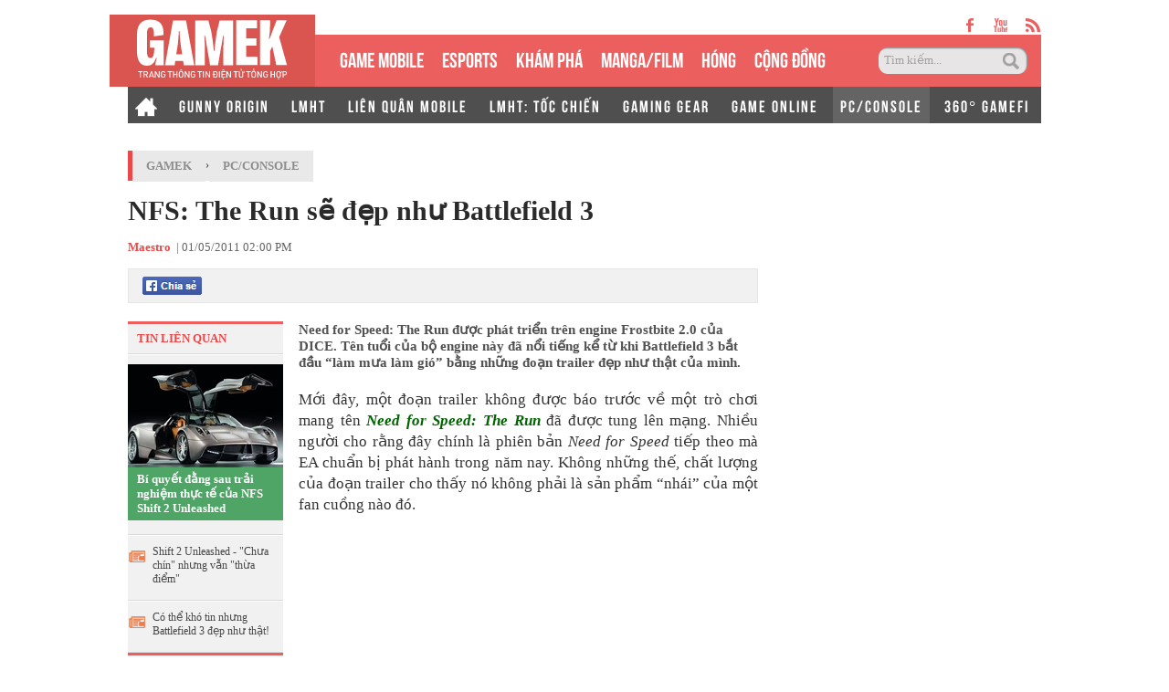

--- FILE ---
content_type: text/html; charset=utf-8
request_url: https://gamek.vn/pc-console/nfs-the-run-se-dep-nhu-battlefield-3-201105011043193.chn
body_size: 16462
content:
<!DOCTYPE html><html lang=vi><head><meta name=googlebot content=noarchive><meta name=robots content=index,follow,all><title>NFS: The Run sẽ đẹp như Battlefield 3</title><meta name=description content="Need for Speed: The Run được phát triển trên engine Frostbite 2.0 của DICE. Tên tuổi của bộ engine này đã nổi tiếng kể từ khi Battlefield 3 bắt đầu “làm mưa làm gió” bằng những đoạn trailer đẹp như thật của mình."><meta name=keywords content="need for speed,đua xe,pc,ps3,xbox 360"><meta name=news_keywords content="need for speed, đua xe, pc, ps3, xbox 360"><meta property=og:title content="NFS: The Run sẽ đẹp như Battlefield 3"><meta property=og:description content="Need for Speed: The Run được phát triển trên engine Frostbite 2.0 của DICE. Tên tuổi của bộ engine này đã nổi tiếng kể từ khi Battlefield 3 bắt đầu “làm mưa làm gió” bằng những đoạn trailer đẹp như thật của mình."><link rel=alternate type=application/rss+xml href=https://gamek.vn/home.rss title="NFS: The Run sẽ đẹp như Battlefield 3"><link rel=alternate media="only screen and(max - width: 640px)" href="https://m.gamek.vn/"><link rel=alternate media=handheld href="https://m.gamek.vn/"><meta name=author content=gamek.vn><meta name=copyright content="Công ty cổ phần Truyền Thông Việt Nam - Vccorp"><meta property=og:type content=website><meta property=og:site_name content=gamek.vn><meta property=og:rich_attachment content=true><meta property=og:url content=https://gamek.vn/pc-console/nfs-the-run-se-dep-nhu-battlefield-3-201105011043193.chn><meta property=og:image content=https://gamek.mediacdn.vn/zoom/600_315/Images/Uploaded/Share/2011/05/01/ac2ava.jpg><meta property=twitter:image content=https://gamek.mediacdn.vn/zoom/600_315/Images/Uploaded/Share/2011/05/01/ac2ava.jpg><meta property=og:image:type content=image/jpg><meta property=twitter:card content=summary_large_image><meta property=og:image:width content=600><meta property=og:image:height content=315><meta property=article:published_time content=2011-05-01T14:00:00+07:00><meta property=article:modified_time content=2011-05-02T22:08:00+07:00><link rel=canonical href=https://gamek.vn/pc-console/nfs-the-run-se-dep-nhu-battlefield-3-201105011043193.chn><meta property=fb:app_id content=618158328194206><script type=application/ld+json>{"@context":"http://schema.org","@type":"NewsArticle","mainEntityOfPage":{"@type":"WebPage","@id":"https://gamek.vn/pc-console/nfs-the-run-se-dep-nhu-battlefield-3-201105011043193.chn"},"headline":"NFS: The Run sẽ đẹp như Battlefield 3","description":"Need for Speed: The Run được ph&#225;t triển tr&#234;n engine Frostbite 2.0 của DICE. T&#234;n tuổi của bộ engine n&#224;y đ&#227; nổi tiếng kể từ khi Battlefield 3 bắt đầu “l&#224;m mưa l&#224;m gi&#243;” bằng những đoạn trailer đẹp như thật của m&#236;nh.","image":{"@type":"ImageObject","url":"https://gamek.mediacdn.vn/zoom/600_315/Images/Uploaded/Share/2011/05/01/ac2ava.jpg","width":600,"height":315},"datePublished":"2011-05-01T14:00:00+07:00","dateModified":"2011-05-02T22:08:00+07:00","author":{"@type":"Person","name":"Maestro"},"publisher":{"@type":"Organization","name":"gamek.vn","logo":{"@type":"ImageObject","url":"https://gamek.mediacdn.vn/web_images/gamek60.png","width":60,"height":60}}}</script><script type=application/ld+json>{"@context":"http://schema.org","@type":"BreadcrumbList","itemListElement":[{"@type":"ListItem","position":1,"item":{"@id":"https://gamek.vn","name":"Trang chủ"}},{"@type":"ListItem","position":2,"item":{"@id":"https://gamek.vn/pc-console.chn","name":"PC/Console"}}]}</script><script type=application/ld+json>{"@context":"http://schema.org","@type":"Organization","name":"gamek.vn","url":"https://gamek.vn","logo":"https://gamek.mediacdn.vn/web_images/gamek60.png","email":"mailto:","sameAs":[],"contactPoint":[{"@type":"ContactPoint","telephone":"","contactType":"customer service"}],"address":{"@type":"PostalAddress","addressLocality":"","addressRegion":"","addressCountry":"","postalCode":"","streetAddress":""}}</script><meta http-equiv=x-dns-prefetch-control content=on><link rel=dns-prefetch href="https://static.mediacdn.vn/"><link rel=dns-prefetch href=https://gamek.mediacdn.vn><link rel=dns-prefetch href="https://videothumbs.mediacdn.vn/"><link rel=dns-prefetch href="https://videothumbs-ext.mediacdn.vn/"><meta name=google-site-verification content=NgbCFZLmDys4ULmhMD3ZJFUyEFnejG9wCKV7gLlMrco><link rel="shortcut icon" href=https://gamek.mediacdn.vn/web_images/gamek32.png type=image/x-icon><link rel=apple-touch-icon sizes=57x57 href=https://gamek.mediacdn.vn/web_images/gamek57.png><link rel=apple-touch-icon sizes=60x60 href=https://gamek.mediacdn.vn/web_images/gamek60.png><link rel=apple-touch-icon sizes=72x72 href=https://gamek.mediacdn.vn/web_images/gamek72.png><link rel=apple-touch-icon sizes=76x76 href=https://gamek.mediacdn.vn/web_images/gamek76.png><link rel=apple-touch-icon sizes=114x114 href=https://gamek.mediacdn.vn/web_images/gamek114.png><link rel=apple-touch-icon sizes=120x120 href=https://gamek.mediacdn.vn/web_images/gamek120.png><link rel=apple-touch-icon sizes=128x128 href=https://gamek.mediacdn.vn/web_images/gamek128.png><link rel=apple-touch-icon sizes=144x144 href=https://gamek.mediacdn.vn/web_images/gamek144.png><link rel=apple-touch-icon sizes=152x152 href=https://gamek.mediacdn.vn/web_images/gamek152.png><link rel=apple-touch-icon sizes=180x180 href=https://gamek.mediacdn.vn/web_images/gamek180.png><link rel=icon type=image/png href=https://gamek.mediacdn.vn/web_images/gamek32.png sizes=32x32><link rel=icon type=image/png href=https://gamek.mediacdn.vn/web_images/gamek192.png sizes=192x192><link rel=icon type=image/png href=https://gamek.mediacdn.vn/web_images/gamek96.png sizes=96x96><link rel=icon type=image/png href=https://gamek.mediacdn.vn/web_images/gamek16.png sizes=16x16><link rel=manifest href=/manifest.json><meta name=GENERATOR content=https://gamek.vn><meta charset=utf-8><meta http-equiv=refresh content=3600><meta http-equiv=audience content=General><meta http-equiv=content-language content=vi><meta name=revisit-after content="1 days"><meta name=RATING content=GENERAL><meta name=format-detection content="telephone=no"><meta name=format-detection content="address=no"><script nonce=sclotusinnline>var _ADM_Channel='%2fpc-console%2fdetail%2f';</script><script>var DomainConfig={AjaxDomain:"https://s.gamek.vn"};</script><script>(function(w,d,s,l,i){w[l]=w[l]||[];w[l].push({'gtm.start':new Date().getTime(),event:'gtm.js'});var f=d.getElementsByTagName(s)[0],j=d.createElement(s),dl=l!='dataLayer'?'&l='+l:'';j.async=true;j.src='https://www.googletagmanager.com/gtm.js?id='+i+dl;f.parentNode.insertBefore(j,f);})(window,document,'script','dataLayer','GTM-MZ4QL46');</script><script>(function(a,b,d,c,e){a[c]=a[c]||[];a[c].push({"atm.start":(new Date).getTime(),event:"atm.js"});a=b.getElementsByTagName(d)[0];b=b.createElement(d);b.async=!0;b.src="//deqik.com/tag/corejs/"+e+".js";a.parentNode.insertBefore(b,a)})(window,document,"script","atmDataLayer","ATMJGB0YKY21R");</script><link rel=stylesheet href=https://gamek.mediacdn.vn/web_css/detail-24102022v1.min.css><style>.af-tts{width:324px}.topdetail .liketop{position:relative;z-index:1}.af-tts .audioSwitchVoicePlayer,.detail .audioSwitchVoicePlayer{overflow:visible !important}</style><style>.wfull{width:100%}</style><script>var admicroAD=admicroAD||{};admicroAD.unit=admicroAD.unit||[];(function(){var a=document.createElement("script");a.async=!0;a.type="text/javascript";a.onerror=function(){window.admerrorload=true;};a.src=("https:"==document.location.protocol?"https:":"http:")+"//media1.admicro.vn/core/admcore.js";var b=document.getElementsByTagName("script")[0];b.parentNode.insertBefore(a,b)})();</script><script>(function(){function d(b,c,e){var a=document.createElement("script");a.type="text/javascript";a.async=!0;a.src=b;2<=arguments.length&&(a.onload=c,a.onreadystatechange=function(){4!=a.readyState&&"complete"!=a.readyState||c()});a.onerror=function(){if("undefined"!=typeof e)try{e()}catch(g){}};document.getElementsByTagName("head")[0].appendChild(a)}function f(){if("undefined"==typeof window.ADMStorageFileCDN)setTimeout(function(){f()},500);else if("undefined"!=typeof window.ADMStorageFileCDN.corejs&&"undefined"!=typeof window.ADMStorageFileCDN.chkCorejs&&0==window.ADMStorageFileCDN.chkCorejs)if(window.ADMStorageFileCDN.chkCorejs=!0,"string"==typeof window.ADMStorageFileCDN.corejs)d(window.ADMStorageFileCDN.corejs);else if("undefined"!=typeof window.ADMStorageFileCDN.corejs)for(var b=0,c=window.ADMStorageFileCDN.corejs.length;b<c;b++)d(window.ADMStorageFileCDN.corejs[b])}f()})();</script><script async src=https://media1.admicro.vn/core/adm_tracking.js></script><script async src=https://static.amcdn.vn/tka/cdn.js></script><script>(function(){var img=new Image();var pt=(document.location.protocol=="https:"?"https:":"http:");img.src=pt+'//lg1.logging.admicro.vn/ftest?url='+encodeURIComponent(document.URL);var img1=new Image();img1.src=pt+'//amcdn.vn/ftest?url='+encodeURIComponent(document.URL);})();</script><script>var arrAdmZone=[];function initArrAdmZone(from){const zoneElements=document.querySelectorAll('zone[id]:not(.pushed),div[id^=admzone]:not(.pushed),div[id^=zone]:not(.pushed)');for(const zone of zoneElements){const adsId=zone.getAttribute('id');arrAdmZone.push(adsId);zone.classList.add('pushed');}
console.log('initArrAdmZone '+from,arrAdmZone);}
document.addEventListener("DOMContentLoaded",function(){initArrAdmZone("DOMContentLoaded");});(runinit=window.runinit||[]).push(function(){$(document).ajaxComplete(function(){initArrAdmZone('document ajaxComplete');});});</script><body class=detail-page><div id=form1><div id=admWrapsite data-role=page><div class="wp1000 wfull"><div class=wp1000><div class=header><div class=sharetop><a href=https://www.facebook.com/gamek.vn class=facebook target=_blank rel=nofollow></a><a href=https://www.youtube.com/channel/UCBEwTpFOP44fyi_7PbFYgXg target=_bank class=youtube></a><a href=/rss.chn class=rss></a></div><div class=menu><ul><li class=logo><a href="/" title="Kênh thông tin mới nhất về Game trong nước và thế giới"></a><li class=normal><a title="GAME MOBILE" href=/mobile-social.chn>GAME MOBILE</a><li class=normal><a title=eSPORT href=/esport.chn>eSPORTS</a><li class=normal><a title="KHÁM PHÁ" href=/kham-pha.chn>KHÁM PHÁ</a><li class=normal><a href=/manga-film.chn>MANGA/FILM</a><li class=normal><a title=HÓNG href=/hong.chn>HÓNG</a><li class=normal><a title="Cộng đồng mạng" href=/cong-dong-mang.htm>CỘNG ĐỒNG</a><li class=search><input id=searchinput type=text value="Tìm kiếm..." onfocus=HideText() onblur=ShowText() onkeypress="return BBEnterPress1(event)"> <a href=javascript:void(0) class=btsearch onclick=ValidateSearch()></a></ul></div><div class=menunews><ul class=submenu><li><a href="/" title="Home GameK"> <img src=https://gamek.mediacdn.vn/web_images/home2424.png alt="Home GameK"> </a><li><a href=/gunny-origin.htm title="Gunny Origin">GUNNY ORIGIN</a><li><a href=/lien-minh-huyen-thoai.htm title="Liên minh huyền thoại">LMHT</a><li><a href=/lien-quan-mobile.htm title="Liên Quân Mobile">LIÊN QUÂN MOBILE</a><li><a href=/toc-chien.htm title="LMHT: Tốc Chiến">LMHT: TỐC CHIẾN</a><li><a href=/gaming-gear.chn title="GAMING GEAR">GAMING GEAR</a><li><a title="GAME ONLINE" href=/game-online.chn>GAME ONLINE</a><li class=active><h1><a title=PC/CONSOLE href=/pc-console.chn>PC/CONSOLE</a></h1><li><a href=/game-nft.htm title="360° GAMEFI">360° GAMEFI</a></ul><ul class=menumain><li><a href="/" title="Home GameK"> <img src=https://gamek.mediacdn.vn/web_images/home2424.png alt="Home GameK"> </a><li class=normal><a title="GAME MOBILE" href=/mobile-social.chn>GAME MOBILE</a><li class=normal><a title=eSPORT href=/esport.chn>eSPORTS</a><li class=normal><a title="KHÁM PHÁ" href=/kham-pha.chn>KHÁM PHÁ</a><li class=normal><a href=/manga-film.chn>MANGA/FILM</a><li class=normal><a href=/hong.chn>HÓNG</a><li class=normal><a href=/cong-dong-mang.htm>CỘNG ĐỒNG</a><li class=normal><a title="360° GAMEFI" href=/game-nft.htm>360° GAMEFI</a></ul></div></div><script>var mHref=document.location.pathname.split('/');(runinit=window.runinit||[]).push(function(){var newsUrlMenu=$("#hdNewsUrl").val();if(typeof(newsUrlMenu)!="undefined")
mHref=newsUrlMenu.split('/');if(document.location.pathname=='/')
$('.menu li a[href="/"]').parent().addClass('active');if(mHref[1]=='gift-code.htm')
$('.menunews li a[href="/gift-code.htm"]').parent().addClass('active');if(mHref.length>2){$('.menu li a[href^="/'+mHref[1]+'"]').parent().addClass('active');$('.menunews li a[href^="/'+mHref[1]+'"]').parent().addClass('active');}
var linkTag=window.location.href;if(linkTag.indexOf('/e3-2017.htm')>0){$('.tagfocus').addClass('active');}});</script></div><div class="wp1000 bgall"><div class=topbanner><zone id=admzone57></zone><script>admicroAD.unit.push(function(){admicroAD.show('admzone57')});</script></div></div><div class="content clearfix"><script src=https://ims.mediacdn.vn/micro/quiz/sdk/dist/play.js></script><script>(runinit=window.runinit||[]).push(function(){$('.VCSortableInPreviewMode[type=VideoStream] iframe').removeAttr('width height').css({'width':'100%',height:400});});</script><script>(runinit=window.runinit||[]).push(function(){loadJsAsync('https://static.mediacdn.vn/common/js/embedTTSv12min.js',function(){embedTTS.init({apiCheckUrlExists:'https://speech.aiservice.vn/tts/get_file',wrapper:'.af-tts',cookieName:'embedTTS',primaryColor:'#ec5f5f',newsId:'201105011043193',distributionDate:'2011/05/01',nameSpace:'gamek',domainStorage:'https://tts.mediacdn.vn',srcAudioFormat:'{0}/{1}/{2}-{3}-{4}.{5}',ext:'m4a',defaultVoice:'nu'});});});</script><div class=adm-mainsection><div class=adm-sponsor><div class="ads-sponsor type-2 adm-hidden"><div id=admsectionlogo></div><div id=admsection1></div></div><div class="ads-sponsor type-2 adm-hidden"><div id=admsection2></div><div id=admsection3></div></div></div><div class=wp1000><div class="contentleft adm-leftsection"><div class=detail><div class=breadcumb><i></i><ol class=breadcumb_child><li><a class=category href=https://gamek.vn>GameK</a><li>›<li><a data-role=cate-name class=category href=/pc-console.chn>PC/Console</a></ol></div><div class=topdetail><h1 data-field=title data-role=title>NFS: The Run s&#x1EBD; &#x111;&#x1EB9;p nh&#x1B0; Battlefield 3</h1><p class=mgt15><span class=author>Maestro</span>&nbsp; | 01/05/2011 02:00 PM<div class=liketop><a class="fl mgr5" href=javascript:void(0) rel=nofollow onclick="return shareOnFacebook()"> <span class="sprite fbshare fl">&nbsp;</span><div class=fl style=display:none><div class="pluginCountButton pluginCountNum"><span rel=share-count>0</span></div><div class=pluginCountButtonNub style=float:none><s></s><i></i></div></div></a> <img class="fl img_face" src=https://gamek.mediacdn.vn/Images/btnlike.PNG alt=thích><div class="fb-like hidden" data-href=https://gamek.vn/pc-console/nfs-the-run-se-dep-nhu-battlefield-3-201105011043193.chn data-layout=button_count data-action=like data-size=small data-show-faces=false data-share=false></div><div class="af-tts fr"></div></div></div><div class=sidebar_wrap><div class=leftdetail><div class=tinlienquan data-boxtype=tinlienquan><p class=namebox>TIN LIÊN QUAN</div><ul class=relate-news data-marked-zoneid=gamek_detail_tinlienquan><li><a href=/pc-console/bi-quyet-dang-sau-trai-nghiem-thuc-te-cua-nfs-shift-2-unleashed-2011022704585212.chn title="Bí quyết đằng sau trải nghiệm thực tế của NFS Shift 2 Unleashed"> <img loading=lazy src=https://gamek.mediacdn.vn/zoom/170_113/Images/Uploaded/Share/2011/02/27/ba7Avatar.jpg alt="Bí quyết đằng sau trải nghiệm thực tế của NFS Shift 2 Unleashed" width=170 height=113> </a><p><a data-linktype=newsdetail data-id=2011022704585212 class=top href=/pc-console/bi-quyet-dang-sau-trai-nghiem-thuc-te-cua-nfs-shift-2-unleashed-2011022704585212.chn title="Bí quyết đằng sau trải nghiệm thực tế của NFS Shift 2 Unleashed">B&#xED; quy&#x1EBF;t &#x111;&#x1EB1;ng sau tr&#x1EA3;i nghi&#x1EC7;m th&#x1EF1;c t&#x1EBF; c&#x1EE7;a NFS Shift 2 Unleashed</a><li><p><span></span> <a data-linktype=newsdetail data-id=20110402013034966 href=/pc-console/shift-2-unleashed-chua-chin-nhung-van-thua-diem-20110402013034966.chn title="Shift 2 Unleashed - &#34;Chưa chín&#34; nhưng vẫn &#34;thừa điểm&#34;">Shift 2 Unleashed - &quot;Ch&#x1B0;a ch&#xED;n&quot; nh&#x1B0;ng v&#x1EAB;n &quot;th&#x1EEB;a &#x111;i&#x1EC3;m&quot;</a><li><p><span></span> <a data-linktype=newsdetail data-id=20110612014143821 href=/pc-console/co-the-kho-tin-nhung-battlefield-3-dep-nhu-that-20110612014143821.chn title="Có thể khó tin nhưng Battlefield 3 đẹp như thật!">C&#xF3; th&#x1EC3; kh&#xF3; tin nh&#x1B0;ng Battlefield 3 &#x111;&#x1EB9;p nh&#x1B0; th&#x1EAD;t!</a></ul><div id=loadboxTinDangDoc></div></div></div><div class=rightdetail><h2 data-field=sapo data-role=sapo>Need for Speed: The Run &#x111;&#x1B0;&#x1EE3;c ph&#xE1;t tri&#x1EC3;n tr&#xEA;n engine Frostbite 2.0 c&#x1EE7;a DICE. T&#xEA;n tu&#x1ED5;i c&#x1EE7;a b&#x1ED9; engine n&#xE0;y &#x111;&#xE3; n&#x1ED5;i ti&#x1EBF;ng k&#x1EC3; t&#x1EEB; khi Battlefield 3 b&#x1EAF;t &#x111;&#x1EA7;u &#x201C;l&#xE0;m m&#x1B0;a l&#xE0;m gi&#xF3;&#x201D; b&#x1EB1;ng nh&#x1EEF;ng &#x111;o&#x1EA1;n trailer &#x111;&#x1EB9;p nh&#x1B0; th&#x1EAD;t c&#x1EE7;a m&#xEC;nh.</h2><zone id=admzonek9yy7w7l></zone><script>admicroAD.unit.push(function(){admicroAD.show('admzonek9yy7w7l')});</script><div data-check-position=gamek_detail_position_start></div><div class="rightdetail_content detailsmallcontent" data-field=body data-role=content><div style=TEXT-ALIGN:justify>Mới đây, một đoạn trailer không được báo trước về một trò chơi mang tên <span style=FONT-STYLE:italic><a href=http://genk.vn/tag/146/need-for-speed.chn target=_blank><span style=COLOR:rgb(0,100,0);FONT-WEIGHT:bold>Need for Speed: The Run</span></a></span> đã được tung lên mạng. Nhiều người cho rằng đây chính là phiên bản <span style=FONT-STYLE:italic>Need for Speed</span> tiếp theo mà EA chuẩn bị phát hành trong năm nay. Không những thế, chất lượng của đoạn trailer cho thấy nó không phải là sản phẩm “nhái” của một fan cuồng nào đó.</div><br><div style=TEXT-ALIGN:justify><div style=TEXT-ALIGN:center><div align=center><object id=PlayerAS6259e43d79e14277ba6531ffe31a411e classid=clsid:D27CDB6E-AE6D-11cf-96B8-444553540000 width=500 height=330><param name=_cx value=13229><param name=_cy value=8731><param name=FlashVars value=""><param name=Movie value="http://cache.hosting.vcmedia.vn/?key=6259e43d79e14277ba6531ffe31a411e&amp;pname=gamekplayer.swf"><param name=Src value="http://cache.hosting.vcmedia.vn/?key=6259e43d79e14277ba6531ffe31a411e&amp;pname=gamekplayer.swf"><param name=WMode value=Window><param name=Play value=-1><param name=Loop value=-1><param name=Quality value=High><param name=SAlign value=LT><param name=Menu value=-1><param name=Base value=""><param name=AllowScriptAccess value=always><param name=Scale value=NoScale><param name=DeviceFont value=0><param name=EmbedMovie value=0><param name=BGColor value=""><param name=SWRemote value=""><param name=MovieData value=""><param name=SeamlessTabbing value=1><param name=Profile value=0><param name=ProfileAddress value=""><param name=ProfilePort value=0><param name=AllowNetworking value=all><param name=AllowFullScreen value=true><embed height=330 width=500 quality=high bgcolor=#004c73 flashvars="" wmode=transparent allowfullscreen allowscriptaccess=always name=PlayerAS3 id=6259e43d79e14277ba6531ffe31a411e src="http://cache.hosting.vcmedia.vn/?key=6259e43d79e14277ba6531ffe31a411e&amp;pname=gamekplayer.swf" type=application/x-shockwave-flash></object></div></div><br></div><div style=TEXT-ALIGN:justify>Không lâu sau đó, EA đã lên tiếng khẳng định tin đồn này. Họ cho biết <span style=FONT-STYLE:italic>Need for Speed: The Run</span> chính là tựa game đang được Black Box Studios phát triển. Phiên bản này sẽ đưa các game thủ trở về với phong cách đua arcade truyền thống sau khi <span style=FONT-STYLE:italic>Need for Speed: Shift 2 Unleashed</span> làm tốt nhiệm vụ chiều lòng các fan của thể loại đua xe mô phỏng hồi cuối tháng 3.</div><div style=TEXT-ALIGN:justify><br></div><div align=center><img style="BORDER-BOTTOM:1px solid;BORDER-LEFT:1px solid;MARGIN:5px;BORDER-TOP:1px solid;BORDER-RIGHT:1px solid" src=https://genk.mediacdn.vn/Images/Uploaded/Share/2011/05/01/NeedforSpeedTheRunwp11280x1024.jpg width=500 _fl=""></div><div style=TEXT-ALIGN:justify>&nbsp;</div><div style=TEXT-ALIGN:justify>Tuy nhiên, phiên bản này sẽ mang một hương vị riêng là những màn chạy trốn. Nội dung của game thậm chí sẽ còn đưa người chơi đi qua nhiều bang của nước Mỹ. Trong đó, nhân vật chính cùng với bạn gái của mình liên tục phải tìm cách thoát khỏi sự truy đuổi của cảnh sát hoặc những tổ chức bảo an ninh thông khác. Trong trailer còn có một cảnh mà người chơi phải lao xe qua một con đèo trong khi đất đá ở trên liên tục rơi xuống.</div><div style=TEXT-ALIGN:justify><br></div><div style=TEXT-ALIGN:justify><div style=TEXT-ALIGN:center><img style="BORDER-BOTTOM:1px solid;BORDER-LEFT:1px solid;MARGIN:5px;BORDER-TOP:1px solid;BORDER-RIGHT:1px solid" src=https://genk.mediacdn.vn/Images/Uploaded/Share/2011/05/01/needforspeedrun0429610.jpg width=500 _fl=""></div><br></div><div style=TEXT-ALIGN:justify>Phiên bản này còn hứa hẹn sẽ mang đến một cốt truyện như phim hành động với nhiều đoạn cắt cảnh giật gân cùng nhịp độ nghẹt thở của những màn truy đuổi. EA cho biết năm nay họ sẽ đưa <span style=FONT-STYLE:italic>Need for Speed</span> lên một tầm cao mới và các fan lâu năm sẽ phải bất ngờ với những thay đổi mà họ chuẩn bị được chứng kiến ở series game yêu thích của mình.</div><div style=TEXT-ALIGN:justify><br></div><div style=TEXT-ALIGN:justify><span style=FONT-STYLE:italic>Need for Speed: The Run</span> được phát triển trên engine Frostbite 2.0 của DICE. Tên tuổi của bộ engine này đã nổi tiếng kể từ khi Battlefield 3 bắt đầu “làm mưa làm gió” bằng những đoạn trailer đẹp như thật của mình. Bên cạnh đó, tính năng Autolog đã thành danh từ sau bản <span style=FONT-STYLE:italic>Hot Pursuit</span> năm 2010 của EA sẽ trở lại lần này.</div><div style=TEXT-ALIGN:justify><br></div><div style=TEXT-ALIGN:justify><span style=FONT-STYLE:italic>Need for Speed: The Run</span> sẽ được phát hành vào ngày 12 tháng 11 năm năm trên các hệ máy PC, PS3 và Xbox 360.</div><div style=TEXT-ALIGN:justify><br></div><div style=TEXT-ALIGN:justify><div style=TEXT-ALIGN:center><img style="BORDER-BOTTOM:1px solid;BORDER-LEFT:1px solid;MARGIN:5px;BORDER-TOP:1px solid;BORDER-RIGHT:1px solid" src=https://genk.mediacdn.vn/Images/Uploaded/Share/2011/05/01/NeedForSpeedTheRunTeaserTrailer3.jpg width=500 _fl=""></div><br></div><div style=TEXT-ALIGN:right><span style=FONT-STYLE:italic>(Tổng hợp)</span></div><zone id=admzonekj8f6sxi></zone><script>admicroAD.unit.push(function(){admicroAD.show('admzonekj8f6sxi')});</script><div class="link-source-wrapper is-web clearfix mb20" id=urlSourceGamek style=display:none><a class=link-source-name title="Theo " rel=nofollow href=javascript:void(0)> Theo <span class=link-source-text-name></span> <span class=btn-copy-link-source2> <svg width=10 height=10 viewBox="0 0 10 10" fill=none xmlns=http://www.w3.org/2000/svg><path fill-rule=evenodd clip-rule=evenodd d="M2.5 2.08333C2.38949 2.08333 2.28351 2.12723 2.20537 2.20537C2.12723 2.28351 2.08333 2.38949 2.08333 2.5V8.33333C2.08333 8.44384 2.12723 8.54982 2.20537 8.62796C2.28351 8.7061 2.38949 8.75 2.5 8.75H7.5C7.61051 8.75 7.71649 8.7061 7.79463 8.62796C7.87277 8.54982 7.91667 8.44384 7.91667 8.33333V2.5C7.91667 2.38949 7.87277 2.28351 7.79463 2.20537C7.71649 2.12723 7.61051 2.08333 7.5 2.08333H6.66667C6.43655 2.08333 6.25 1.89679 6.25 1.66667C6.25 1.43655 6.43655 1.25 6.66667 1.25H7.5C7.83152 1.25 8.14946 1.3817 8.38388 1.61612C8.6183 1.85054 8.75 2.16848 8.75 2.5V8.33333C8.75 8.66485 8.6183 8.9828 8.38388 9.21722C8.14946 9.45164 7.83152 9.58333 7.5 9.58333H2.5C2.16848 9.58333 1.85054 9.45164 1.61612 9.21722C1.3817 8.9828 1.25 8.66485 1.25 8.33333V2.5C1.25 2.16848 1.3817 1.85054 1.61612 1.61612C1.85054 1.3817 2.16848 1.25 2.5 1.25H3.33333C3.56345 1.25 3.75 1.43655 3.75 1.66667C3.75 1.89679 3.56345 2.08333 3.33333 2.08333H2.5Z" fill=#aaa></path><path fill-rule=evenodd clip-rule=evenodd d="M2.91666 1.25C2.91666 0.789762 3.28976 0.416667 3.75 0.416667H6.25C6.71023 0.416667 7.08333 0.789762 7.08333 1.25V2.08333C7.08333 2.54357 6.71023 2.91667 6.25 2.91667H3.75C3.28976 2.91667 2.91666 2.54357 2.91666 2.08333V1.25ZM6.25 1.25H3.75V2.08333H6.25V1.25Z" fill=#aaa></path></svg> <i>Copy link</i> </span> </a><div class=link-source-detail><div class=sourcelinktop><span class=link-source-detail-title>Link bài gốc</span> <span class="btn-copy-link-source disable" data-link=""> <svg width=10 height=10 viewBox="0 0 10 10" fill=none xmlns=http://www.w3.org/2000/svg><path fill-rule=evenodd clip-rule=evenodd d="M2.5 2.08333C2.38949 2.08333 2.28351 2.12723 2.20537 2.20537C2.12723 2.28351 2.08333 2.38949 2.08333 2.5V8.33333C2.08333 8.44384 2.12723 8.54982 2.20537 8.62796C2.28351 8.7061 2.38949 8.75 2.5 8.75H7.5C7.61051 8.75 7.71649 8.7061 7.79463 8.62796C7.87277 8.54982 7.91667 8.44384 7.91667 8.33333V2.5C7.91667 2.38949 7.87277 2.28351 7.79463 2.20537C7.71649 2.12723 7.61051 2.08333 7.5 2.08333H6.66667C6.43655 2.08333 6.25 1.89679 6.25 1.66667C6.25 1.43655 6.43655 1.25 6.66667 1.25H7.5C7.83152 1.25 8.14946 1.3817 8.38388 1.61612C8.6183 1.85054 8.75 2.16848 8.75 2.5V8.33333C8.75 8.66485 8.6183 8.9828 8.38388 9.21722C8.14946 9.45164 7.83152 9.58333 7.5 9.58333H2.5C2.16848 9.58333 1.85054 9.45164 1.61612 9.21722C1.3817 8.9828 1.25 8.66485 1.25 8.33333V2.5C1.25 2.16848 1.3817 1.85054 1.61612 1.61612C1.85054 1.3817 2.16848 1.25 2.5 1.25H3.33333C3.56345 1.25 3.75 1.43655 3.75 1.66667C3.75 1.89679 3.56345 2.08333 3.33333 2.08333H2.5Z" fill=white></path><path fill-rule=evenodd clip-rule=evenodd d="M2.91666 1.25C2.91666 0.789762 3.28976 0.416667 3.75 0.416667H6.25C6.71023 0.416667 7.08333 0.789762 7.08333 1.25V2.08333C7.08333 2.54357 6.71023 2.91667 6.25 2.91667H3.75C3.28976 2.91667 2.91666 2.54357 2.91666 2.08333V1.25ZM6.25 1.25H3.75V2.08333H6.25V1.25Z" fill=white></path></svg> <i>Lấy link</i> </span></div><a class=link-source-full rel=nofollow href=javascript:void(0)> </a><div class=arrow-down></div></div></div><script>(runinit=window.runinit||[]).push(function(){$(document).ready(function(){var sourceUrl="";var ogId='-1';if(sourceUrl==''){if(ogId>0)
getOrgUrl($('#hdNewsId').val(),10,'#urlSourceGamek','05/01/2011 14:00:02',ogId,"NFS: The Run s&#x1EBD; &#x111;&#x1EB9;p nh&#x1B0; Battlefield 3");}else
$('.link-source-wrapper').show();if($(".link-source-wrapper").length>0){var distributionDateSource="";if(distributionDateSource){$(".link-source-name").append(`<span class="time-source-detail">${distributionDateSource} (GMT +7)</span>`)}}
$('#urlSourceGamek').on('mouseup','.link-source-full',function(){if($(this).hasClass('active')){$('#urlSourceGamek .btn-copy-link-source').addClass('disable');$(this).removeClass('active');}else{$('#urlSourceGamek .btn-copy-link-source').removeClass('disable');$(this).addClass('active');}});$('#urlSourceGamek .btn-copy-link-source').on('click',function(){if($(this).hasClass('disable'))
return false;var str=$(this).attr('data-link');if(str!=''){copyStringToClipboard(str);$(this).find('i').text('Link đã copy!');setTimeout(function(){$('.btn-copy-link-source').find('i').text('Lấy link');},3000);}});$('.btn-copy-link-source2').on('click',function(e){if(!$('.link-source-wrapper .link-source-detail').hasClass('show'))
$('.link-source-wrapper .link-source-detail').addClass('show').show();else{$('.link-source-wrapper .link-source-detail').removeClass('show').hide();}
setTimeout(function(){$('.link-source-wrapper .link-source-detail').removeClass('show').hide();},12000);});});});</script><style>.link-source-name{text-align:left;width:100%;padding:10px 15px}.time-source-detail{float:right;color:#888888 !important;font-size:12px;font-weight:400}span.btn-copy-link-source2 svg path{fill:#333333}.link-source-name .btn-copy-link-source2{margin-left:12px !important;font-size:12px}.link-source-wrapper:hover .link-source-detail{display:none}.link-source-name .btn-copy-link-source2{display:block;color:#333;margin-left:20px}span.btn-copy-link-source2 svg{position:relative;top:1px}.btn-copy-link-source2{display:block;color:rgba(255,255,255,0.8);margin-left:20px;font:normal 10px/11px Arial;cursor:pointer;float:right}.btn-copy-link-source{display:block;color:rgba(255,255,255,0.8);margin-left:20px;font:normal 10px/11px Arial;cursor:pointer;float:right;border:1px solid rgba(255,255,255,0.8);border-radius:4px;padding:1px 6px;top:-2px;position:relative}a.link-source-full{border:1px solid #fff;padding:2px 6px;border-radius:6px;text-align:left}.btn-copy-link-source.disable{opacity:0.3}a.link-source-full.active{background:#aaa}</style><zone id=admzonek1fsdv6o></zone><script>admicroAD.unit.push(function(){admicroAD.show('admzonek1fsdv6o')});</script><div data-check-position=gamek_detail_position_end></div><div id=gate_game_vote></div></div></div><input runat=server id=hidCatId type=hidden value=0> <input runat=server id=hidPublishDate type=hidden value="05/01/2011 14:00:02"> <input runat=server id=hdGameId type=hidden value=178195><script>var isLoginReload=1;(runinit=window.runinit||[]).push(function(){SmartPhoneEmbed('.detail');function htmlToElement(html){var template=document.createElement('template');template.innerHTML=html;return template.content.firstChild;}
function chenADS(){var zonemiddle='<div id="admzone508553" class="wp100 mt-10"></div>';var content=$('.contentleft').find('.rightdetail_content');if(content.length>0){var childNodes=content[0].childNodes;for(i=0;i<childNodes.length;i++){var childNode=childNodes[i];var isPhotoOrVideo=false;if(childNode.nodeName.toLowerCase()=='div'){var type=$(childNode).attr('type')+'';if(type.toLowerCase()=='photo'||type.toLowerCase()=='videostream'){isPhotoOrVideo=true;}}
try{if((i>=childNodes.length/2-1)&&(i<childNodes.length/2)&&!isPhotoOrVideo){if(i<=childNodes.length-3){childNode.before(htmlToElement(zonemiddle));admicroAD.unit.push(function(){admicroAD.show('admzone508553')});}
break;}}
catch(e){}}}}
chenADS();});</script><div class=rightdetail id=ShareDetail><div class=social><a class="fl mgr5" href=javascript:void(0) rel=nofollow onclick="return shareOnFacebook()"> <span class="sprite fbshare fl"></span><div class=fl style=display:none><div class="pluginCountButton pluginCountNum"><span rel=share-count>0</span></div><div class=pluginCountButtonNub style=float:none><s></s><i></i></div></div></a> <img class="fl img_face" src=https://gamek.mediacdn.vn/Images/btnlike.PNG alt=thích><div class="fb-like hidden" data-href=https://gamek.vn/pc-console/nfs-the-run-se-dep-nhu-battlefield-3-201105011043193.chn data-layout=button_count data-action=like data-size=small data-show-faces=false data-share=false></div><div class=fr><zone id=admzone13159></zone><script>admicroAD.unit.push(function(){admicroAD.show('admzone13159')});</script></div></div><div class="tagnew mgt10" data-marked-zoneid=gamek_detail_tag><b>Xem thêm:</b><h3><a href=/need-for-speed.htm title="need for speed">need for speed</a></h3><h3><a href=/dua-xe.htm title="đua xe">&#x111;ua xe</a></h3><h3><a href=/pc.htm title=pc>pc</a></h3><h3><a href=/ps3.htm title=ps3>ps3</a></h3><h3><a href=/xbox-360.htm title="xbox 360">xbox 360</a></h3></div><script>var tagparam=["need-for-speed","dua-xe","pc","ps3","xbox-360"];</script><div class="social-share fl"><a href=https://www.facebook.com/gamek.vn target=_blank title="Kết bạn với Gamek trên Facebook" rel=nofollow> <span class="sprite logoGamekfb"></span> </a><div class=fb-like data-href=https://www.facebook.com/gamek.vn data-send=false data-width=410 data-show-faces=true></div></div></div></div><div class="adscenter clearfix"><zone id=admzone7480></zone><script>admicroAD.unit.push(function(){admicroAD.show('admzone7480')});</script></div><div class="ads-sponsor type-2 adm-hidden"><div id=admsection5></div></div><div id=loadboxSameZone></div><div id=adm_sponsor_footer1></div><div id=DetailStreamBottom class="newsupdate clearfix mgt10"><ul id=fistUpload1></ul></div><div class="per100 fl mgt10 relative"><div id=paging class=clearfix><a class=load_more href=javascript:void(0)>Xem thêm </a></div></div></div><div class="contentright adm-rightsection"><div id=admsection8></div><div id=mingid_comments_rightbar></div><div><zone id=admzone24381></zone><script>admicroAD.unit.push(function(){admicroAD.show('admzone24381')});</script></div><div><zone id=admzone59></zone><script>admicroAD.unit.push(function(){admicroAD.show('admzone59')});</script><zone id=admzone498></zone><script>admicroAD.unit.push(function(){admicroAD.show('admzone498')});</script></div><div><zone id=admzone60></zone><script>admicroAD.unit.push(function(){admicroAD.show('admzone60')});</script><zone id=admzone962></zone><script>admicroAD.unit.push(function(){admicroAD.show('admzone962')});</script></div><div><zone id=admzone360></zone><script>admicroAD.unit.push(function(){admicroAD.show('admzone360')});</script></div></div><div id=popup-detail-bg><div id=popup-detail-wrap><div id=popup-detail-left><div class=popup-detail-content><img alt="" src=""> <a title=Previous href=javascript:void(0) class=prev><i></i></a> <a title=Next href=javascript:void(0) class=next><i></i></a> <a class=move href=javascript:void(0)></a> <a class=zoom href=javascript:void(0)></a></div><div class=popup-slide><ul></ul></div></div><div id=popup-detail-right><div class=popup-detail-right-box><div class="popup-wrap-right fl"><div class=popup-detail-right-top><h2></h2><p></div><div class=adM><div id=_admLightBox66></div><script language=javascript>var _admZone=66;function admDrawIframe(){var a=document.createElement("script");a.type="text/javascript";a.async=!0;a.src="https://media1.admicro.vn/core/admlightbox.js";var b=document.getElementsByTagName("script")[0];b.parentNode.insertBefore(a,b)};</script></div><div id=mingid_comments_content_popup></div></div></div></div><a id=popup-detail-close onclick=photoDetail.closePopup()></a></div></div></div></div><script async src=https://static.contineljs.com/js_boxapp/tagsponsorz_40406.js></script><script>var _ADM_bkid='';(runinit=window.runinit||[]).push(function(){loadJsAsync('https://ims.mediacdn.vn/micro/widget/dist/plugins/quiz-embed.js',function(){if($(".VCSortableInPreviewMode[type=quiz]").length>0){$(function(){loadQuizIms();});}});});</script><div id=fb-root></div></div><div class=clearboth id=admStickyFooter></div></div><script async src=https://static.mediacdn.vn/common/js/configsiteinfo.v1.min.js></script><div class="footer fl"><div class=bottom_menu><div class=wp980-mauto><ul><li><a title="TRANG CHỦ" href="/">TRANG CHỦ</a><li><a title="GAME ONLINE" href=/game-online.chn>GAME ONLINE</a><li><a title="THỊ TRƯỜNG" href=/thi-truong.chn>THỊ TRƯỜNG</a><li><a title="PC CONSOLE" href=/pc-console.chn>PC CONSOLE</a><li><a title=eSPORT href=/esport.chn>eSPORTS</a><li><a title="GAME MOBILE" href=/mobile-social.chn>GAME MOBILE</a><li><a title="RSS GameK" href=/rss.chn>RSS</a></ul></div></div><div class=info style=height:230px><div class=wp980-mauto><div class=left_info><a rel=nofollow href=http://www.vccorp.vn title="Công ty Cổ phần VCCorp" target=_blank> <img src=https://vccorp.mediacdn.vn/vccorp-s.png alt="Công ty cổ phần VCCorp" class=mb10> </a><p><br> © Copyright 2007 - 2026 – <b>Công ty Cổ phần VCCorp</b><br> Tầng 17, 19, 20, 21 Toà nhà Center Building - Hapulico Complex, Số 01, phố Nguyễn Huy Tưởng, phường Thanh Xuân, thành phố Hà Nội.<br> Giấy phép thiết lập trang thông tin điện tử tổng hợp trên internet số 3634/GP-TTĐT do Sở <br> Thông tin và Truyền thông TP Hà Nội cấp ngày 06/09/2017</div><div class=center_info><h3>GameK:</h3><p><b>TRỤ SỞ HÀ NỘI: </b>Tầng 22, Tòa nhà Center Building, Hapulico Complex, Số 01, phố Nguyễn Huy Tưởng, phường Thanh Xuân, thành phố Hà Nội. <br>Điện thoại: 024 7309 5555 <br> Email: <a href=mailto:info@gamek.vn rel=nofollow>info@gamek.vn</a> <br>Chịu trách nhiệm quản lý nội dung: Bà Nguyễn Bích Minh <br><b>VPĐD tại TP.HCM: </b>Tầng 4 Tòa nhà 123, 127 Võ Văn Tần, phường 6, quận 3, TP. Hồ Chí Minh</div><div class=right_info><p><span class=lienhequangcaofooter>Liên hệ quảng cáo:</span> <span class=lienhequangcaofooterAdmicro>Admicro</span> <br>Hotline hỗ trợ quảng cáo: <span id=phonenumber_footer></span> <br>Email: giaitrixahoi@admicro.vn <br><strong>Hỗ trợ & CSKH: Admicro</strong> <br>Address: Tầng 20, Tòa nhà Center Building - Hapulico Complex, Số 01, phố Nguyễn Huy Tưởng, phường Thanh Xuân, thành phố Hà Nội.<p><a href=/chinh-sach-bao-mat.chn style=text-decoration:underline;color:#ccc>Chính sách bảo mật</a></p><a rel=nofollow href=https://www.messenger.com/t/152595292913 title="Xem chi tiết" target=_blank class=btn-messenger-lightbox> <span class=messenger-icon> <svg width=12 height=12 viewBox="0 0 12 12"><path d="M2.185,12.001 C2.522,11.817 2.845,11.639 3.154,11.468 C3.463,11.298 3.772,11.134 4.081,10.977 C4.147,10.940 4.226,10.914 4.320,10.900 C4.414,10.887 4.503,10.889 4.587,10.907 C5.261,11.046 5.926,11.085 6.582,11.025 C7.237,10.965 7.884,10.801 8.521,10.533 C9.410,10.155 10.136,9.626 10.698,8.948 C11.260,8.269 11.640,7.533 11.836,6.739 C12.033,5.945 12.033,5.132 11.836,4.301 C11.640,3.470 11.223,2.709 10.586,2.016 C10.155,1.545 9.694,1.157 9.202,0.853 C8.710,0.548 8.195,0.324 7.657,0.181 C7.118,0.038 6.561,-0.024 5.985,-0.006 C5.409,0.013 4.812,0.110 4.194,0.285 C3.669,0.433 3.184,0.629 2.740,0.873 C2.295,1.118 1.901,1.411 1.559,1.753 C1.217,2.095 0.927,2.485 0.688,2.923 C0.450,3.362 0.269,3.849 0.148,4.384 C0.026,4.920 -0.021,5.428 0.007,5.908 C0.035,6.388 0.129,6.847 0.288,7.286 C0.447,7.724 0.674,8.142 0.969,8.539 C1.264,8.936 1.613,9.315 2.016,9.675 C2.063,9.712 2.103,9.767 2.135,9.841 C2.168,9.915 2.185,9.979 2.185,10.035 C2.194,10.358 2.196,10.679 2.192,10.997 C2.187,11.316 2.185,11.651 2.185,12.001 L2.185,12.001 ZM5.304,4.107 C5.585,4.357 5.861,4.604 6.132,4.848 C6.404,5.093 6.685,5.345 6.975,5.603 C7.415,5.363 7.865,5.118 8.324,4.869 C8.783,4.620 9.246,4.370 9.715,4.121 C9.724,4.130 9.731,4.137 9.736,4.142 C9.741,4.147 9.748,4.154 9.757,4.163 C9.495,4.440 9.235,4.712 8.977,4.980 C8.720,5.248 8.462,5.518 8.205,5.790 C7.947,6.062 7.689,6.330 7.432,6.593 C7.174,6.856 6.919,7.122 6.666,7.390 C6.395,7.140 6.121,6.891 5.844,6.642 C5.568,6.392 5.285,6.143 4.994,5.894 C4.554,6.134 4.102,6.379 3.639,6.628 C3.175,6.877 2.709,7.131 2.241,7.390 C2.241,7.381 2.231,7.367 2.213,7.348 C2.475,7.071 2.735,6.796 2.992,6.524 C3.250,6.252 3.507,5.979 3.765,5.707 C4.023,5.435 4.280,5.165 4.538,4.897 C4.795,4.629 5.051,4.366 5.304,4.107 L5.304,4.107 L5.304,4.107 Z" fill=#fff></path></svg> </span>Chat với tư vấn viên </a></div></div></div></div><div id=back-to-top></div></div></div><input type=hidden name=hdGetNewsFromCD id=hdGetNewsFromCD value=201105011043193> <input type=hidden name=GetTypeNews id=GetTypeNews value=0> <input type=hidden name=hfPostId id=hfPostId value=201105011043193> <input type=hidden name=hdTitle id=hdTitle value="NFS: The Run sẽ đẹp như Battlefield 3"> <input type=hidden name=hdCatId id=hdCatId value=178195> <input type=hidden name=hdCatName id=hdCatName value=PC/Console> <input type=hidden name=hdNewsUrl id=hdNewsUrl value=/pc-console/nfs-the-run-se-dep-nhu-battlefield-3-201105011043193.chn> <input type=hidden name=hdParentUrl id=hdParentUrl> <input type=hidden name=hdZoneUrl id=hdZoneUrl value=pc-console> <input type=hidden name=hdZoneId id=hdZoneId value=178195> <input type=hidden name=hdNewsId id=hdNewsId value=201105011043193> <input type=hidden name=hidLastModifiedDate id=hidLastModifiedDate value="02/05/2011 22:08:10"><script>function isMobileBrowser(){if(navigator.userAgent.match(/Android/i)||navigator.userAgent.match(/webOS/i)||navigator.userAgent.match(/iPhone/i)||navigator.userAgent.match(/iPod/i)||navigator.userAgent.match(/BlackBerry/i)||navigator.userAgent.match(/Windows Phone/i)||typeof window.orientation!="undefined"||navigator.userAgent.indexOf('IEMobile')!=-1){return true;}
else{return false;}}
function debounce(func,wait=100){let timeout;return function(){const context=this;const args=arguments;clearTimeout(timeout);timeout=setTimeout(()=>{func.apply(context,args);},wait);};}
var prefixSesSto='ws.';var previousUrl=sessionStorage.getItem(prefixSesSto+'previousUrl');var currentUrl=document.URL;var lastScrollY=sessionStorage.getItem(prefixSesSto+currentUrl);window.addEventListener('beforeunload',(event)=>{if(isMobileBrowser()){return;}
sessionStorage.setItem(prefixSesSto+currentUrl,window.scrollY);if(innerDocClick){sessionStorage.removeItem(prefixSesSto+'previousUrl');}else{sessionStorage.setItem(prefixSesSto+'previousUrl',window.location.href);}
console.log('Người dùng rời khỏi trang');});const body=document.body;let innerDocClick=false;document.addEventListener("DOMContentLoaded",function(event){if(isMobileBrowser()){return;}
const checkHover=()=>{innerDocClick=body.matches(':hover');};const debouncedCheckHover=debounce(checkHover,200);body.addEventListener('mousemove',debouncedCheckHover);if(previousUrl!=null&&currentUrl!==previousUrl){if(typeof lastScrollY!='undefined'){lastScrollY=parseInt(lastScrollY);}
const saveScrollPosition=debounce(()=>{if(typeof lastScrollY!='undefined'){if(lastScrollY>0){if(lastScrollY>document.documentElement.scrollHeight){if(typeof page!='undefined'&&page>2&&(page%3==2)&&document.getElementsByClassName("btn-viewmore").length>0){console.log('Ấn Xem thêm');document.getElementsByClassName("btn-viewmore")[0].click();}
window.scroll({top:document.documentElement.scrollHeight});console.log('Đã cuộn tới cuối trang');}else{const lastScrollYFixed=lastScrollY;window.scroll({top:lastScrollY});lastScrollY=0;setTimeout(function(){window.scroll({top:lastScrollYFixed});console.log('Đã cuộn về đúng vị trí trước: ',lastScrollYFixed);},500);}}}},100);saveScrollPosition();window.addEventListener('scroll',saveScrollPosition);}});let previousScrollY=0;window.addEventListener('scroll',function(){if(isMobileBrowser()){return;}
if(currentUrl!==previousUrl&&lastScrollY>0){const currentScrollY=window.scrollY;if(previousScrollY-currentScrollY==1){lastScrollY=0;console.log('ws - Người dùng cuộn lên');}
previousScrollY=currentScrollY;}});</script><script async src=https://gamek.mediacdn.vn/web_js/gamek-13112023v1.min.js></script><script src=https://adminplayer.sohatv.vn/resource/init-script/playerInitScript.js></script><script nonce=sclotusinnline>(runinit=window.runinit||[]).push(function(){if(new Date()>=new Date(2018,06,15,23,59,59))$("#posterBottom").hide();loadJsAsync('https://gamek.mediacdn.vn/web_js/detail-10102022v1.min.js',function(){$(document).ready(function(){trackEvent.init();DetailBottomKDC.Init();DetailBottomKDC.CheckFullSize();DetailBottomKDC.FixBottomLink();initLightBox();DetailStreamBottom.init();detailInitBox.init();});});if($(".VCSortableInPreviewMode[type=quizv2]").length>0){$(function(){loadQuizIms_v2();});}
loadJsAsync('https://event.mediacdn.vn/257766952064241664/2021/7/20/embed-special-box-html-config-1626773084303819043504.js',function(){});loadJsAsync('https://event.mediacdn.vn/257767050295742464/2023/10/6/betterchoice-box-config-16965643366712090510173.js',function(){});});</script><script>if('serviceWorker'in navigator){window.addEventListener('load',()=>{navigator.serviceWorker.register('sw.js').then(swReg=>{console.log('Service Worker is registered',swReg);}).catch(err=>{console.error('Service Worker Error',err);});});}</script>

--- FILE ---
content_type: text/html; charset=utf-8
request_url: https://gamek.vn/ajax-boxcungchuyenmuc/178195.htm
body_size: 2890
content:
<div class=detailbt data-marked-zoneid=gamek_detail_cungchuyenmuc data-cd-key=newsinzonefull:zone{0})><p class=top>Cùng chuyên mục<ul><li data-newsid=178260109142946021 id=adm13794><a href=/nguoi-dung-steam-dang-co-the-nhan-mien-phi-7-tua-game-moi-khong-ton-dong-nao-178260109142946021.chn title="Người dùng Steam đang có thể nhận miễn phí 7 tựa game mới, không tốn đồng nào"> <img loading=lazy src=https://gamek.mediacdn.vn/zoom/218_136/133514250583805952/2026/1/11/avatar1768100681850-1768100682233417638444.png alt="Người dùng Steam đang có thể nhận miễn phí 7 tựa game mới, không tốn đồng nào" width=218 height=130> </a><p><a data-linktype=newsdetail data-id=178260109142946021 href=/nguoi-dung-steam-dang-co-the-nhan-mien-phi-7-tua-game-moi-khong-ton-dong-nao-178260109142946021.chn title="Người dùng Steam đang có thể nhận miễn phí 7 tựa game mới, không tốn đồng nào">Ng&#x1B0;&#x1EDD;i d&#xF9;ng Steam &#x111;ang c&#xF3; th&#x1EC3; nh&#x1EAD;n mi&#x1EC5;n ph&#xED; 7 t&#x1EF1;a game m&#x1EDB;i, kh&#xF4;ng t&#x1ED1;n &#x111;&#x1ED3;ng...</a></p><zone id=admzone13794></zone><script>admicroAD.unit.push(function(){admicroAD.show('admzone13794')});</script><li data-newsid=178260106092022206><a href=/so-huu-mot-tua-game-bom-tan-va-loat-tro-choi-chat-luong-gia-cuc-mem-nho-uu-dai-khung-178260106092022206.chn title="Sở hữu một tựa game bom tấn và loạt trò chơi chất lượng, giá cực mềm nhờ ưu đãi khủng"> <img loading=lazy src=https://gamek.mediacdn.vn/zoom/218_136/133514250583805952/2026/1/6/avatar1767667077345-17676670779941864644342.png alt="Sở hữu một tựa game bom tấn và loạt trò chơi chất lượng, giá cực mềm nhờ ưu đãi khủng" width=218 height=130> </a><p><a data-linktype=newsdetail data-id=178260106092022206 href=/so-huu-mot-tua-game-bom-tan-va-loat-tro-choi-chat-luong-gia-cuc-mem-nho-uu-dai-khung-178260106092022206.chn title="Sở hữu một tựa game bom tấn và loạt trò chơi chất lượng, giá cực mềm nhờ ưu đãi khủng">S&#x1EDF; h&#x1EEF;u m&#x1ED9;t t&#x1EF1;a game bom t&#x1EA5;n v&#xE0; lo&#x1EA1;t tr&#xF2; ch&#x1A1;i ch&#x1EA5;t l&#x1B0;&#x1EE3;ng, gi&#xE1; c&#x1EF1;c m&#x1EC1;m nh&#x1EDD; &#x1B0;u...</a><li data-newsid=178260105120840685><a href=/tua-game-kinh-di-moi-tren-steam-dang-duoc-giam-gia-manh-la-su-ket-hop-cua-cac-bom-tan-noi-tieng-chi-con-hon-50000-dong-178260105120840685.chn title="Tựa game kinh dị mới trên Steam đang được giảm giá mạnh, là sự kết hợp của các bom tấn nổi tiếng, chỉ còn hơn 50.000 đồng"> <img loading=lazy src=https://gamek.mediacdn.vn/zoom/218_136/133514250583805952/2026/1/7/avatar1767757420845-1767757421242461991893.png alt="Tựa game kinh dị mới trên Steam đang được giảm giá mạnh, là sự kết hợp của các bom tấn nổi tiếng, chỉ còn hơn 50.000 đồng" width=218 height=130> </a><p><a data-linktype=newsdetail data-id=178260105120840685 href=/tua-game-kinh-di-moi-tren-steam-dang-duoc-giam-gia-manh-la-su-ket-hop-cua-cac-bom-tan-noi-tieng-chi-con-hon-50000-dong-178260105120840685.chn title="Tựa game kinh dị mới trên Steam đang được giảm giá mạnh, là sự kết hợp của các bom tấn nổi tiếng, chỉ còn hơn 50.000 đồng">T&#x1EF1;a game kinh d&#x1ECB; m&#x1EDB;i tr&#xEA;n Steam &#x111;ang &#x111;&#x1B0;&#x1EE3;c gi&#x1EA3;m gi&#xE1; m&#x1EA1;nh, l&#xE0; s&#x1EF1; k&#x1EBF;t h&#x1EE3;p c&#x1EE7;a...</a><li data-newsid=178260105094919825><a href=/mot-tua-game-choi-don-tren-steam-dang-giam-gia-manh-chat-luong-sieu-cao-chi-con-hon-100000-dong-178260105094919825.chn title="Một tựa game chơi đơn trên Steam đang giảm giá mạnh, chất lượng siêu cao, chỉ còn hơn 100.000 đồng"> <img loading=lazy src=https://gamek.mediacdn.vn/zoom/218_136/133514250583805952/2026/1/5/avatar1767582280177-1767582280777409281647.png alt="Một tựa game chơi đơn trên Steam đang giảm giá mạnh, chất lượng siêu cao, chỉ còn hơn 100.000 đồng" width=218 height=130> </a><p><a data-linktype=newsdetail data-id=178260105094919825 href=/mot-tua-game-choi-don-tren-steam-dang-giam-gia-manh-chat-luong-sieu-cao-chi-con-hon-100000-dong-178260105094919825.chn title="Một tựa game chơi đơn trên Steam đang giảm giá mạnh, chất lượng siêu cao, chỉ còn hơn 100.000 đồng">M&#x1ED9;t t&#x1EF1;a game ch&#x1A1;i &#x111;&#x1A1;n tr&#xEA;n Steam &#x111;ang gi&#x1EA3;m gi&#xE1; m&#x1EA1;nh, ch&#x1EA5;t l&#x1B0;&#x1EE3;ng si&#xEA;u cao,...</a><li data-newsid=178260105131947768><a href=/rating-83-100-tua-game-sinh-ton-nhap-vai-noi-tieng-tren-steam-dang-cham-muc-gia-thap-nhat-lich-su-178260105131947768.chn title="Rating 83/100, tựa game sinh tồn nhập vai nổi tiếng trên Steam đang chạm mức giá thấp nhất lịch sử"> <img loading=lazy src=https://gamek.mediacdn.vn/zoom/218_136/133514250583805952/2026/1/5/avatar1767594862373-17675948630991079133628.png alt="Rating 83/100, tựa game sinh tồn nhập vai nổi tiếng trên Steam đang chạm mức giá thấp nhất lịch sử" width=218 height=130> </a><p><a data-linktype=newsdetail data-id=178260105131947768 href=/rating-83-100-tua-game-sinh-ton-nhap-vai-noi-tieng-tren-steam-dang-cham-muc-gia-thap-nhat-lich-su-178260105131947768.chn title="Rating 83/100, tựa game sinh tồn nhập vai nổi tiếng trên Steam đang chạm mức giá thấp nhất lịch sử">Rating 83/100, t&#x1EF1;a game sinh t&#x1ED3;n nh&#x1EAD;p vai n&#x1ED5;i ti&#x1EBF;ng tr&#xEA;n Steam &#x111;ang ch&#x1EA1;m...</a><li data-newsid=178251229093236251><a href=/ca-series-game-hanh-dong-len-lut-dinh-dam-giam-toi-85-tren-steam-chi-hon-200000-dong-nhan-tron-5-sieu-pham-178251229093236251.chn title="Cả series game hành động lén lút đình đám giảm tới 85% trên Steam, chỉ hơn 200.000 đồng nhận trọn 5 siêu phẩm"> <img loading=lazy src=https://gamek.mediacdn.vn/zoom/218_136/133514250583805952/2025/12/29/avatar1766977219593-1766977219937737683446.png alt="Cả series game hành động lén lút đình đám giảm tới 85% trên Steam, chỉ hơn 200.000 đồng nhận trọn 5 siêu phẩm" width=218 height=130> </a><p><a data-linktype=newsdetail data-id=178251229093236251 href=/ca-series-game-hanh-dong-len-lut-dinh-dam-giam-toi-85-tren-steam-chi-hon-200000-dong-nhan-tron-5-sieu-pham-178251229093236251.chn title="Cả series game hành động lén lút đình đám giảm tới 85% trên Steam, chỉ hơn 200.000 đồng nhận trọn 5 siêu phẩm">C&#x1EA3; series game h&#xE0;nh &#x111;&#x1ED9;ng l&#xE9;n l&#xFA;t &#x111;&#xEC;nh &#x111;&#xE1;m gi&#x1EA3;m t&#x1EDB;i 85% tr&#xEA;n Steam, ch&#x1EC9; h&#x1A1;n...</a><li data-newsid=178251229092254295><a href=/tin-vui-cho-game-thu-mot-bom-tan-chuan-bi-ra-mat-ca-series-sale-off-den-90-178251229092254295.chn title="Tin vui cho game thủ, một bom tấn chuẩn bị ra mắt, cả series sale off đến 90%"> <img loading=lazy src=https://gamek.mediacdn.vn/zoom/218_136/133514250583805952/2025/12/29/avatar1766977179020-1766977179433452878386.png alt="Tin vui cho game thủ, một bom tấn chuẩn bị ra mắt, cả series sale off đến 90%" width=218 height=130> </a><p><a data-linktype=newsdetail data-id=178251229092254295 href=/tin-vui-cho-game-thu-mot-bom-tan-chuan-bi-ra-mat-ca-series-sale-off-den-90-178251229092254295.chn title="Tin vui cho game thủ, một bom tấn chuẩn bị ra mắt, cả series sale off đến 90%">Tin vui cho game th&#x1EE7;, m&#x1ED9;t bom t&#x1EA5;n chu&#x1EA9;n b&#x1ECB; ra m&#x1EAF;t, c&#x1EA3; series sale off &#x111;&#x1EBF;n...</a></li><div class=banner-cungchuyenmuc><zone id=admzone508554></zone><script>admicroAD.unit.push(function(){admicroAD.show('admzone508554')});</script></div></ul></div><!--u:[01/15/2026 01:23:47][01/15/2026 01:38:47], key: /ajax-boxcungchuyenmuc/178195.htm--><!--CachedInfo:LastModifiedDate:15/01/2026 01:23:47|TimeCD:|SvName:k8s|DistributionDate:|IP:10.3.11.77:6004:defaultDatabase=2-->

--- FILE ---
content_type: text/javascript; charset=utf-8
request_url: https://pge.populartooth.com/core/adm_tracking.js?id=1
body_size: 8782
content:
(function () { var l = document.domain + "", n = document.URL + ""; if (l == "dantri.com.vn") try { window._ADM_Channel = "/" + /dantri.com.vn\/([a-zA-Z\+\-]+)/.exec(n)[1] + "/" } catch (p) { } window.admTrackTimeonSite = !0; if (l.indexOf("vietnamairlines.com") != -1 || l.indexOf("googlesyndication") != -1 || l.indexOf("tiki.vn") != -1) window.admTrackTimeonSite = !1 })();
window.checkAdmdomainAds = function (l) { var n = navigator.userAgent + ""; if (n.indexOf("Firefox") != -1 || n.indexOf("coc_coc") != -1) l = l.replace("lg1.logging.admicro.vn", "contineljs.com"); return l }; function admguidWechoice() { try { var l = ADM_AdsTracking.getCookie("UserSession64"); if (l != "") try { return JSON.parse(window.atob(l)) } catch (n) { } else if (window.eventSettings) return window.eventSettings } catch (n) { } return null }
typeof AMCDNCheckSend == "undefined" && (window.AMCDNCheckSend = "send", function () {
    function l(c) { return 0 < document.cookie.length && (c_start = document.cookie.indexOf(c + "="), -1 != c_start) ? (c_start = c_start + c.length + 1, c_end = document.cookie.indexOf(";", c_start), -1 == c_end && (c_end = document.cookie.length), unescape(document.cookie.substring(c_start, c_end))) : "" } function n(c, d, e, g, k, f) {
        (new Date).getTime(); g = "" == g ? "/" : g; e = 0 == e || "" == e ? (new Date(+new Date + 864E5)).toGMTString() : (new Date(+new Date + 6E4 * e)).toGMTString();
        c = [c + "=" + escape(d)]; for (var h in e = { expires: e, path: g, domain: k }) e[h] && c.push(h + "=" + e[h]); return f && c.push("secure"), document.cookie = c.join(";"), !0
    } function p(c) {
        var d = !1, e = document.createElement("script"); document.getElementsByTagName("head")[0].appendChild(e); var g = function () {
            if (!d) {
                (new Image).src = (document.location.protocol == "https:" ? "https:" : "http:") + "//amcdn.vn/blc?lsn=" + window.__admloadPageId + "&url=" + encodeURIComponent(document.URL) + "&dg=" + window.__admloadPageIdc + "&ui=" + q; var k = !1, f = function () {
                    typeof ADM_TrackingSend ===
                    "undefined" || k ? window.setTimeout(function () { f() }, 500) : (k = !0, (new Image).src = (document.location.protocol == "https:" ? "https:" : "http:") + "//amcdn.vn/blc?dg=" + window.__admloadPageIdc + "&ui=" + q + "&url=" + encodeURIComponent("http://blockpartern" + a + document.location.pathname) + "&rd=" + Math.random())
                }; f(); d = !0
            }
        }; try { e.onerror = function (k) { d || g() }, e.onabort = function (k) { d || g() }, e.oncancel = function (k) { d || g() } } catch (k) { } try { e.src = c } catch (k) { }
    } typeof window.__admloadPageId == "undefined" && (window.__admloadPageId = function () {
        function c() {
            return Math.floor((1 +
                Math.random()) * 65536).toString(16).substring(1)
        } return c() + c() + c() + c() + c() + c() + c() + c()
    }()); window._admislocalStorage = function () { try { if (!("localStorage" in window && null !== window.localStorage)) return !1; try { localStorage.setItem("_admstorage", ""), localStorage.removeItem("_admstorage") } catch (c) { return !1 } return !0 } catch (c) { return !1 } }(); window._admislocalStorage ? (window.__admloadPageIdc = localStorage.__uidac, window.__admloadPageIdc || (localStorage.__uidac = __admloadPageId, window.__admloadPageIdc = __admloadPageId)) :
        (window.__admloadPageIdc = l("__uidac"), window.__admloadPageIdc == "" && n("__uidac", __admloadPageId, 5E6, "/", "." + document.domain)); var r = l("__uif"); r = /__uid:([0-9]+)/.exec(r); var q = ""; r && r.length >= 2 && (q = encodeURIComponent(r[1])); r = new Image; var a = document.location.hostname + ""; if (window.admTrackTimeonSite) {
            var b = "https://amcdn.vn/ftest?lsn=" + window.__admloadPageId + "&dg=" + window.__admloadPageIdc + "&ui=" + q + "&url=" + encodeURIComponent("http://1" + a + document.location.pathname) + "&rd=" + Math.random(); r.src = b; r = new Image;
            r.onerror = function () { (new Image).src = "https://amcdn.vn/blc?lsn=" + window.__admloadPageId + "&dg=" + window.__admloadPageIdc + "&ui=" + q + "&url=" + encodeURIComponent("http://errorlg1" + a + document.location.pathname) + "&rd=" + Math.random() }; r.src = "https://" + checkAdmdomainAds("lg1.logging.admicro.vn") + "/ftest?lsn=" + window.__admloadPageId + "&dg=" + window.__admloadPageIdc + "&ui=" + q + "&url=" + encodeURIComponent("http://2" + a + document.location.pathname) + "&rd=" + Math.random()
        } window.admTrackTimeonSite && p("https://pge.populartooth.com/ads_codes/ads_code_1.ads")
}());
try {
    if (typeof logposurlview == "undefined") var logposurlview = ""; if (typeof chkadmTrackingt == "undefined") var chkadmTrackingt; if (typeof __admPageloadid == "undefined") var __admPageloadid = (new Date).getTime(); (function () {
        var a = !1, b = []; if (!window.AdmonDomReady || "function" != typeof window.AdmonDomReady) {
            var c = function () { if (!document.body) return setTimeout(c, 13); for (var d = 0; d < b.length; d++)b[d](); b = [] }; window.AdmonDomReady = function (d) {
                b.push(d); if ("complete" == document.readyState) c(); else if (!a) {
                    if (document.addEventListener) {
                        var e =
                            function () { document.removeEventListener("DOMContentLoaded", e, !1); c() }; document.addEventListener("DOMContentLoaded", e, !1); window.addEventListener("load", c, !1)
                    } else if (document.attachEvent) {
                        var g = function () { "complete" === document.readyState && (document.detachEvent("onreadystatechange", g), c()) }; document.attachEvent("onreadystatechange", g); window.attachEvent("onload", c); d = !1; try { d = null == window.frameElement } catch (f) { } if (document.documentElement.doScroll && d) {
                            var k = function () {
                                if (0 != b.length) {
                                    try { document.documentElement.doScroll("left") } catch (f) {
                                        setTimeout(k,
                                            1); return
                                    } c()
                                }
                            }; k()
                        }
                    } a = !0
                }
            }
        }
    })(); function l(a, b, c) { "addEventListener" in a ? a.addEventListener(b, c) : "attachEvent" in a && a.attachEvent("on" + b, c) } if (void 0 === ADM_AdsTracking) var ADM_AdsTracking = {
        version: "1.0.0", paramFlash: {}, getFlashMovie: function (a) { return -1 != navigator.appName.indexOf("Microsoft") ? document.getElementById(a) : document[a] }, checkBrowser: function () {
            var a = !1; var b = navigator.appName; var c = navigator.userAgent + "", d, e = c.match(/(opera|chrome|safari|firefox|msie)\/?\s*(\.?\d+(\.\d+)*)/i); null == e &&
                -1 == c.indexOf("MSIE") && -1 != c.indexOf("Trident/") ? (b = -1, null != /Trident\/.*rv:([0-9]{1,}[.0-9]{0,})/.exec(c) && (b = RegExp.$1), e = ["MSIE", b + ""]) : (e && null != (d = c.match(/version\/([\.\d]+)/i)) && (e[2] = d[1]), e = e ? [e[1], e[2]] : [b, navigator.appVersion, "-?"]); b = e; "undefined" != typeof b && null != b && 1 <= b.length && (c = (b[0] + "").toLowerCase(), b = b[1].split("."), b = parseInt(b[0]), ("firefox" == c && 22 <= b || "msie" == c && 10 <= b || "safari" == c && 5 <= b || "chrome" == c) && _admislocalStorage && (a = !0)); return a
        }, fonts: "", getFont: function (a) {
            ADM_AdsTracking.fonts =
            a
        }, lcStorage: {
            timestamp: "timestamp_", get_exprises: function (a, b, c, d) { a += ""; b = a.indexOf(b, c); c = a.length - 1; return -1 != b ? (d = a.indexOf(d, b), -1 == d && (d = c), a.substring(b, d)) : "" }, set_item: function (a, b, c) { var d = (new Date).getTime(), e = this.timestamp; d = 0 == c || "" == c ? d + 63072E7 : d + 864E5 * c; var g = "_azs" == a ? ";" : ","; c = this.get_exprises(b, e, 0, g); b = "" == c ? b + (e + d.toString() + g) : b.replace(c, e + d.toString()); localStorage.setItem(a, b) }, get_item: function (a, b) {
                b = localStorage.getItem(a); var c = (new Date).getTime(), d = this.timestamp;
                if ("" == b || null == b) return ""; endchar = "_azs" == a ? ";" : ","; a = this.get_exprises(b, d, 0, endchar); a = a.replace(d, ""); return "" == a || isNaN(parseInt(a)) || parseInt(a) < c ? "" : b.replace(d + a + endchar, "")
            }, remove_item: function (a) { localStorage.removeItem(a) }, flush: function () { localStorage.clear() }
        }, setCookie: function (a, b, c, d, e, g) {
            (new Date).getTime(); d = "/"; c = 0 == c || "" == c ? (new Date(+new Date + 63072E7)).toGMTString() : (new Date(+new Date + 864E5 * c)).toGMTString(); a = [a + "=" + escape(b)]; for (var k in c = { expires: c, path: d, domain: e }) c[k] &&
                a.push(k + "=" + c[k]); return g && a.push("secure"), document.cookie = a.join(";"), !0
        }, getCookie: function (a) { return 0 < document.cookie.length && (c_start = document.cookie.indexOf(a + "="), -1 != c_start) ? (c_start = c_start + a.length + 1, c_end = document.cookie.indexOf(";", c_start), -1 == c_end && (c_end = document.cookie.length), unescape(document.cookie.substring(c_start, c_end))) : "" }, get: function (a) {
            var b = "", c = ""; if ("__ui" == a || "__uid" == a || "__create" == a) c = a, a = "__uif"; if (_admislocalStorage) {
                if ("__R" == a || "__RC" == a || "__uif" == a) b = ADM_AdsTracking.getCookie(a);
                if (null == b || "" == b) b = ADM_AdsTracking.lcStorage.get_item(a), null != b && "" != b && ADM_AdsTracking.setCookie(a, b, "")
            } else b = ADM_AdsTracking.getCookie(a); if ("" != c && "" != b) { a = b.split("|"); for (var d = 0, e = a.length; d < e; d++)if (-1 != a[d].indexOf(c + ":")) { b = a[d].replace(c + ":", ""); break } } return b
        }, set: function (a, b, c) {
            if (_admislocalStorage) {
                if (ADM_AdsTracking.lcStorage.set_item(a, b, c), "__R" == a || "__RC" == a || "__uif" == a) "__R" == a && "undefined" != typeof ADS_Location && ADS_Location != b && "" != b && "0" != b && (ADS_Location = parseInt(b)), "__RC" ==
                    a && "undefined" != typeof ADS_City && ADS_City != b && "" != b && "0" != b && (ADS_City = parseInt(b)), ADM_AdsTracking.setCookie(a, b, c)
            } else ADM_AdsTracking.setCookie(a, b, c)
        }, getParam: function () {
            if (ADM_AdsTracking.checkBrowser()) {
                var a = ADM_AdsTracking.get("__create") + "", b = ADM_AdsTracking.get("__uid") + ""; 30 < b.length && (b = ""); "" == b && (a = ""); 11 < a.length && "" != b && (a = Math.floor((new Date).getTime() / 1E3)); var c = ""; window.__admloadPageIdc && (c = "&dg=" + window.__admloadPageIdc); return "&ce=1&lc=" + ADM_AdsTracking.get("__RC") + "&cr=" +
                    a + "&ui=" + b + c
            } return ""
        }, getInfoParam: function () { if (ADM_AdsTracking.checkBrowser()) return ""; var a = ADM_AdsTracking.get("__uid"), b = ADM_AdsTracking.get("__create"); return "&ce=1&guie=1&__uid=" + a + "&__create=" + b }, flashcheck: function (a) { for (var b in a) ADM_AdsTracking.check(b, a[b], !0) }, expireAllCookies: function (a, b) { var c = (new Date(0)).toUTCString(); document.cookie = a + "=; expires=" + c; for (var d = 0, e = b.length; d < e; d++)document.cookie = a + "=; path=" + b[d] + "; expires=" + c }, expireActiveCookies: function (a) {
            for (var b = location.pathname.replace(/\/$/,
                "").split("/"), c = [], d = 0, e = b.length, g; d < e; d++)g = b.slice(0, d + 1).join("/"), g = g.replace(/\.([\w]+)/gi, ""), "" != g && (c.push(g), c.push(g + "/")); 0 < c.length && ADM_AdsTracking.expireAllCookies(a, c)
        }, check: function (a, b) {
            switch (a) {
                case "__ui": case "__uid": case "__create": if (2 == arguments.length && "__uid" == a || "__create" == a && "" != b) { ADM_AdsTracking.paramFlash[a] = b; var c = ADM_AdsTracking.getFlashMovie("_admFlck"); c && c.setck && c.setck(ADM_AdsTracking.paramFlash) } var d = ADM_AdsTracking.get("__uif") + ""; if ("" == d) d = a + ":" + b; else {
                    c =
                    a + ":" + b; d = d.split("|"); for (var e = [], g = 0, k = d.length; g < k; g++)-1 == d[g].indexOf(a + ":") && e.push(d[g]); e.push(c); d = e.join("|")
                } ADM_AdsTracking.set("__uif", d, 10); break; default: d = ADM_AdsTracking.get(a), 2 == arguments.length && "" != b && "0" != b && "-1" != b && (ADM_AdsTracking.paramFlash[a] = b, (c = ADM_AdsTracking.getFlashMovie("_admFlck")) && c.setck && c.setck(ADM_AdsTracking.paramFlash)), d != b && ADM_AdsTracking.set(a, b, "")
            }
        }
    }; if (typeof wPrototype == "undefined") var wPrototype = {
        wdHeight: function () {
            var a, b = document; "number" == typeof window.innerWidth ?
                a = window.innerHeight : b.documentElement && b.documentElement.clientHeight ? a = b.documentElement.clientHeight : b.body && b.body.clientHeight && (a = b.body.clientHeight); return a
        }, wdWidth: function () { var a, b = document; "number" == typeof window.innerWidth ? a = window.innerWidth : b.documentElement && b.documentElement.clientWidth ? a = b.documentElement.clientWidth : b.body && b.body.clientWidth && (a = b.body.clientWidth); return a }, getElementTop: function (a) {
            var b = document; if (b.getElementById) var c = b.getElementById(a); else b.all && (c =
                b.all[a]); if (null != c) { yPos = c.offsetTop; for (tempEl = c.offsetParent; null != tempEl;)yPos += tempEl.offsetTop, tempEl = tempEl.offsetParent; return yPos } return 150
        }, getElementWidth: function (a) { return document.getElementById(a).clientWidth }, getElementLeft: function (a) { var b, c = document; c.getElementById ? b = c.getElementById(a) : c.all && (b = c.all[a]); a = b.offsetLeft; for (b = b.offsetParent; null != b;)a += b.offsetLeft, b = b.offsetParent; return a }, scrollTop: function () {
            var a = document, b = a.body.scrollTop; 0 == b && (b = window.pageYOffset ?
                window.pageYOffset : a.body.parentElement ? a.body.parentElement.scrollTop : 0); return b
        }, scrollLeft: function () { var a = document, b = window.pageXOffset ? window.pageXOffset : 0, c = a.documentElement ? a.documentElement.scrollLeft : 0; a = a.body ? a.body.scrollLeft : 0; b = b ? b : 0; c && (!b || b > c) && (b = c); return a && (!b || b > a) ? a : b }, bdWidth: function () {
            var a = document; return bodyWidth = Math.max(Math.max(a.body.scrollWidth, a.documentElement.scrollWidth), Math.max(a.body.offsetWidth, a.documentElement.offsetWidth), Math.max(a.body.clientWidth,
                a.documentElement.clientWidth))
        }, bdHeight: function () { var a = document; return Math.max(Math.max(a.body.scrollHeight, a.documentElement.scrollHeight), Math.max(a.body.offsetHeight, a.documentElement.offsetHeight), Math.max(a.body.clientHeight, a.documentElement.clientHeight)) }
    }; var _ADMFlashDetect = new function () {
        var a = this; a.installed = !1; a.raw = ""; a.major = -1; a.minor = -1; a.revision = -1; a.revisionStr = ""; var b = [{ name: "ShockwaveFlash.ShockwaveFlash.7", version: function (d) { return c(d) } }, {
            name: "ShockwaveFlash.ShockwaveFlash.6",
            version: function (d) { var e = "6.0.r21"; try { d.AllowScriptAccess = "always", e = c(d) } catch (g) { } return e }
        }, { name: "ShockwaveFlash.ShockwaveFlash", version: function (d) { return c(d) } }], c = function (d) { var e = -1; try { e = d.GetVariable("$version") } catch (g) { } return e }; a.majorAtLeast = function (d) { return a.major >= d }; a.minorAtLeast = function (d) { return a.minor >= d }; a.revisionAtLeast = function (d) { return a.revision >= d }; a.versionAtLeast = function (d) {
            var e = [a.major, a.minor, a.revision], g = Math.min(e.length, arguments.length); for (i = 0; i <
                g; i++)if (e[i] >= arguments[i]) { if (!(i + 1 < g && e[i] == arguments[i])) return !0 } else return !1
        }; a._ADMFlashDetect = function () {
            if (navigator.plugins && navigator.plugins.length > 0) {
                var d = navigator.mimeTypes; if (d && d["application/x-shockwave-flash"] && d["application/x-shockwave-flash"].enabledPlugin && d["application/x-shockwave-flash"].enabledPlugin.description) {
                    var e = d = d["application/x-shockwave-flash"].enabledPlugin.description; d = e.split(/ +/); var g = d[2].split(/\./); d = d[3]; var k = parseInt(g[0], 10); var f = parseInt(g[1],
                        10); var h = d; var t = parseInt(d.replace(/[a-zA-Z]/g, ""), 10) || a.revision; a.raw = e; a.major = k; a.minor = f; a.revisionStr = h; a.revision = t; a.installed = !0
                }
            } else if (navigator.appVersion.indexOf("Mac") == -1 && window.execScript) for (d = -1, g = 0; g < b.length && d == -1; g++) {
                e = -1; try { e = new ActiveXObject(b[g].name) } catch (m) { e = { activeXError: !0 } } e.activeXError || (a.installed = !0, d = b[g].version(e), d != -1 && (e = d, h = e.split(","), k = parseInt(h[0].split(" ")[1], 10), f = parseInt(h[1], 10), t = parseInt(h[2], 10), h = h[2], a.raw = e.replace("Shockwave Flash ",
                    ""), a.major = k, a.minor = f, a.revision = t, a.revisionStr = h))
            }
        }()
    }, paramBrowser = {
        screen_Resolution: screen.width + "x" + screen.height, screen_Color: screen.colorDepth, hostname: document.domain.replace("www.", ""), cookieEnabled: navigator.cookieEnabled ? 1 : 0, javaEnabled: navigator.javaEnabled() ? 1 : 0, referrer: document.referrer, urlLocation: document.URL, url: function () { var a = window.location.href + "", b = this.hostname; return b == "" ? a : a.substring(a.indexOf(b) + b.length, a.length) },
        flashVersion: function () { return _ADMFlashDetect.major + "." + _ADMFlashDetect.minor + "." + _ADMFlashDetect.revisionStr }, zenURL: { encode: function (a) { return encodeURIComponent(a) }, decode: function (a) { return decodeURIComponent(a.replace(/\+/g, " ")) } }
    }, _ADMBrowser = {
        Version: function () {
            var a = 999; try {
                var b = navigator.userAgent + ""; navigator.appVersion.indexOf("MSIE") != -1 && (a = parseFloat(navigator.appVersion.split("MSIE")[1])); if (b.indexOf("Trident") != -1) {
                    var c = /Trident\/.*rv:([0-9]{1,}[.0-9]{0,})/.exec(b); c && c.length >=
                        2 && (a = parseFloat(c[1]))
                }
            } catch (d) { } return a
        }
    }, _admBrV = _ADMBrowser.Version(); function n() { __ADMisActive = __ADMwdVis() ? 1 : 0; var a = Math.floor((new Date).getTime() / 1E3); if (__ADMisActive == 1 || a - __ADMTimeTk >= 120) __ADMTimeTk = a, p("p"); chkadmTrackingt = _admBrV < 999 ? window.setTimeout(function () { window.admTrackTimeonSite && n() }, 2E4) : window.setTimeout(function () { window.admTrackTimeonSite && n() }, 6E4) } var __ADMwdVis = function () {
        var a, b = {
            hidden: "visibilitychange", webkitHidden: "webkitvisibilitychange", mozHidden: "mozvisibilitychange",
            msHidden: "msvisibilitychange"
        }; for (a in b) if (a in document) { var c = b[a]; break } return function (d) { d && document.addEventListener(c, d); return !document[a] }
    }(); function p(a) {
        try { if ((document.domain + "").indexOf("vib.com.vn") != -1 && a == "p") return !1 } catch (f) { } window._AdmGetGa = function () {
            var f = ""; try {
                var h = window.performance || window.webkitPerformance; if (h = h && h.timing) {
                    var t = h.navigationStart; f = ";" + [h.loadEventStart - t, h.domainLookupEnd - h.domainLookupStart, h.connectEnd - h.connectStart, h.responseStart - h.requestStart,
                    h.responseEnd - h.responseStart, h.fetchStart - t, h.domInteractive - t, h.domContentLoadedEventStart - t].join(";")
                } return ";" + ADM_AdsTracking.getCookie("_ga") + f
            } catch (m) { } return ""
        }; var b = "", c = function () {
            var f = "", h = {}, t = ""; try { f = window.decodeURIComponent(window._ADM_Channel || "") } catch (v) { } try{var userId= ADM_AdsTracking.getCookie('userId');
                if(userId & userId != "") {
                    h.userid=userId;
                }
            }catch(e){} try { var m = ADM_AdsTracking.getCookie("__adm_upl"); if (m && m != "") { var w = JSON.parse(window.atob(m)); h.prfng = w } } catch (v) { } try { var u = ADM_AdsTracking.getCookie("dtdz"); u && u != "" && (h.profileid = u) } catch (v) { } try {
                var x = admguidWechoice();
                x && (h.wuid = x)
            } catch (v) { } try { var y = ADM_AdsTracking.getCookie("_ck_user"); m = {}; if (y && y.indexOf("{") != -1) { try { m = JSON.parse(y) } catch (v) { } f != "" && (h.channel = f); f = 0; if (typeof m.expiredate != "undefined") try { f = (new Date(m.expiredate)).getTime() - (new Date).getTime() > 0 ? 1 : 0 } catch (v) { } h.isvip = f; typeof m.id != "undefined" && (h.uid = m.id, t = window.btoa(JSON.stringify(h))) } else typeof h.prfng != "undefined" && (t = window.btoa(JSON.stringify(h))) } catch (v) { } return t
        }() || ""; b = "https://" + checkAdmdomainAds("lg1.logging.admicro.vn") +
            "/_tracking1.gif?dg=" + __admloadPageIdc; b += "&fl=" + paramBrowser.flashVersion(); b += "&je=" + paramBrowser.javaEnabled; b += "&sr=" + paramBrowser.screen_Resolution; b += "&sc=" + paramBrowser.screen_Color; b += "&hn=" + paramBrowser.hostname; if (c != "") b += "&xtr=" + encodeURIComponent(c); else if (c = admguidWechoice()) try { b += "&xtr=" + encodeURIComponent(window.btoa(JSON.stringify({ wuid: c }))) } catch (f) { } b = "undefined" != typeof _Analytics_Channel && "" != _Analytics_Channel ? b + ("&cat=" + encodeURIComponent(decodeURIComponent(_Analytics_Channel))) :
                "undefined" != typeof _ADM_Channel && "" != _ADM_Channel ? b + ("&cat=" + encodeURIComponent(decodeURIComponent(_ADM_Channel))) : b + "&cat="; window.__ADMTrackingSendUrl = b + "&g=0"; b = window.__ADMTrackingSendUrl + logposurlview + "&i=" + encodeURIComponent(a + ";" + __admPageloadid + ";" + window.__ADMScrollcounter + ";" + window.__ADMScrollEnd + ";" + __ADMisActive + ";" + __ADMMouse + ";" + __ADMTouch + ";" + (wPrototype.wdWidth() + "x" + wPrototype.wdHeight()) + ";" + window.__ifr + ";" + (typeof ADS_CHECKER == "undefined" ? 0 : 1) + ";" + __admloadPageId + ";" + __admloadPageIdc +
                    _AdmGetGa()) + "&rdm=" + Math.random(); b += "&p=" + paramBrowser.zenURL.encode(paramBrowser.url()); b += "&r=" + (paramBrowser.referrer == "" ? "" : paramBrowser.zenURL.encode(paramBrowser.referrer)); c = navigator.userAgent + ""; var d = !1; if (a == "s") {
                        try { if (c.indexOf("Macintosh") != -1 || c.indexOf("Windows") != -1 || c.indexOf("Firefox") != -1) d = !0 } catch (f) { } if (d === !0) {
                            var e = document.createElement("iframe"); e.src = b + ADM_AdsTracking.getParam(); e.style.width = "12px"; e.style.height = "12px"; e.style.visibility = "hidden"; e.style.position = "absolute";
                            e.style.left = "0px"; e.style.bottom = "0px"; e.style.border = "none"; try { window.__ADMPolyNonce && (e.setAttribute("script-src", "self"), e.setAttribute("nonce", "sclotusinnline")) } catch (f) { } e.target = "admTrackmain"; e.name = "admIframeTracking"; e.id = "admIframeTracking"; AdmonDomReady(function () {
                                try {
                                    var f = document.createElement("div"); f.style.position = "absolute"; f.style.bottom = "0"; f.style.left = "0"; f.style.width = "1px"; f.style.height = "1px"; f.style.overflow = "hidden"; f.style.visibility = "hidden"; document.body.appendChild(f);
                                    f.appendChild(e)
                                } catch (h) { }
                            }); a = function (f) { if (f.origin.indexOf("logging.admicro.vn") != -1 && (f = f.data, typeof f == "object")) try { f[0] == "__CRT" && (f[0] = "__create"), f[0] == "__UF" && (f[0] = "__ui"), f[0] != "__C" && ADM_AdsTracking.check(f[0], f[1], "", "/") } catch (h) { } }; window.addEventListener ? window.addEventListener("message", a, !1) : window.attachEvent("onmessage", a, !1)
                        } else e = document.createElement("script"), e.type = "text/javascript", e.async = !0, e.src = b, a = document.getElementsByTagName("script")[0], a.parentNode.insertBefore(e,
                            a)
                    } else { var g = new Image; g.src = b + ADM_AdsTracking.getParam(); if (a == "v" && (g.onerror = function () { try { (new Image).src = (g.src + "").replace("lg1.logging.admicro.vn", "amcdn.vn") } catch (f) { } }, (document.domain + "").indexOf("wechoice.vn") != -1)) { var k = b + ADM_AdsTracking.getParam(); if (k.indexOf("&xtr=") == -1 && (c = admguidWechoice())) try { k += "&xtr=" + encodeURIComponent(window.btoa(JSON.stringify({ wuid: c }))), k = k.replace("v;", "p;"), setTimeout(function () { (new Image).src = k }, 1E3) } catch (f) { } } }
    } typeof window.admcheckPushstate ==
        "undefined" && (window.admcheckPushstate = function () { window.setTimeout(function () { try { if (document.domain + "" == "tiki.vn") { var a = document.URL, b = document.location.pathname, c = function () { var d = location.pathname; if (b != d) { paramBrowser.referrer = a; a = document.URL; b = d; try { p("v") } catch (e) { } } setTimeout(function () { c() }, 1E3) }; c() } } catch (d) { } }, 1E3) }, window.admcheckPushstate()); function r() {
            try { window.admTrackingParam.url = window.admTrackingParam.url || document.URL } catch (b) { } if (typeof __ADM_TrackingSend != "undefined" && __ADM_TrackingSend ===
                !0) return !1; ADM_AdsTracking.checkBrowser(); window._AdmGetGa = function () { return "" }; window._AdmGetGa = function () { var b = ""; try { var c = window.performance || window.webkitPerformance; if (c = c && c.timing) { var d = c.navigationStart; b = ";" + [c.loadEventStart - d, c.domainLookupEnd - c.domainLookupStart, c.connectEnd - c.connectStart, c.responseStart - c.requestStart, c.responseEnd - c.responseStart, c.fetchStart - d, c.domInteractive - d, c.domContentLoadedEventStart - d].join(";") } return ";" + ADM_AdsTracking.getCookie("_ga") + b } catch (e) { } return "" };
            try { var a = window.self !== window.top } catch (b) { a = !0 } window.__ifr = a ? 1 : 0; window.__ADM_TrackingSend = !0; window.__ADMScrollcounter = 0; window.__ADMScrollEnd = 0; window.__ADMTouch = 0; window.__ADMMouse = 0; window.__ADMisActive = 0; window.__ADMTimeTk = Math.floor((new Date).getTime() / 1E3); try { __ADMwdVis() && (window.__ADMisActive = 1) } catch (b) { } p("s"); p("v"); typeof window.admTrackingParam.ispopup == "undefined" && (l(window, "scroll", function () {
                window.__ADMScrollcounter += 1; wPrototype.bdHeight() - (wPrototype.scrollTop() + wPrototype.wdHeight() +
                    100) < 0 && (window.__ADMScrollEnd = 1)
            }), l(window, "blur", function () { __ADMisActive = 0 }), l(window, "focus", function () { __ADMisActive = 1 }), "ontouchstart" in window && l(document, "touchmove", function (b) { __ADMTouch++ }), l(document, "mousemove", function (b) { __ADMMouse++ }), window.setTimeout(function () {
                var b, c = "", d = { hidden: "visibilitychange", webkitHidden: "webkitvisibilitychange", mozHidden: "mozvisibilitychange", msHidden: "msvisibilitychange" }; for (b in d) if (b in document) { var e = d[b]; c = b; break } document.addEventListener(e, function () {
                    __ADMisActive =
                    document[c] ? 0 : 1; p("p")
                })
            }, 5E3), chkadmTrackingt = window.setTimeout(function () { window.admTrackTimeonSite && n() }, 2E4), "beforeunload" in window || "onbeforeunload" in window) && (navigator.userAgent.indexOf("Firefox") != -1 ? l(window, "unload", function () { p("e") }) : l(window, "beforeunload", function () { p("e") }))
        } var ADM_PPTKSend = ADM_PPTKSend || {}; window.admTrackingParam = window.admTrackingParam || {}; ADM_PPTKSend.trackingClosePopup = function () {
            try {
                paramBrowser.referrer = paramBrowser.urlLocation, paramBrowser.urlLocation = document.URL,
                __admPageloadid = window.admTrackingParam.pageloadid, __admloadPageId = window.admTrackingParam.__admloadPageId, __AdmsendRandom = window.admTrackingParam.__AdmsendRandom
            } catch (a) { } try { AdmanlaticPopup.close() } catch (a) { }
        }; ADM_PPTKSend.trackingPopup = function () {
            try {
                paramBrowser.referrer = paramBrowser.urlLocation, paramBrowser.urlLocation = document.URL, window.admTrackingParam.pageloadid = window.admTrackingParam.pageloadid || __admPageloadid, window.admTrackingParam.__admloadPageId = window.admTrackingParam.__admloadPageId ||
                    __admloadPageId, typeof window.admTrackingParam.__AdmsendRandom == "undefined" && (window.admTrackingParam.__AdmsendRandom = "&lsn=" + window.admTrackingParam.pageloadid + ADM_AdsTracking.getParam()), window.admTrackingParam.ispopup = !0, window.__ADM_TrackingSend = !1, window.__admloadPageId = function () { function a() { return Math.floor((1 + Math.random()) * 65536).toString(16).substring(1) } return a() + a() + a() + a() + a() + a() + a() + a() }(), __admPageloadid = (new Date).getTime(), window.__AdmsendRandom = "&lsn=" + __admPageloadid + ADM_AdsTracking.getParam(),
                (new Image).src = "https://" + checkAdmdomainAds("lg1.logging.admicro.vn") + "/ftest?dg=" + __admloadPageIdc + ADM_AdsTracking.getParam() + "&url=" + encodeURIComponent("http://popup" + document.location.hostname + document.location.pathname) + "&rd=" + Math.random(), r()
            } catch (a) { } try { AdmanlaticPopup.open() } catch (a) { }
        }; r(); function q(a, b) {
            var c = document.createElement("script"); c.type = "text/javascript"; c.src = a; 2 <= arguments.length && (c.onload = b, c.onreadystatechange = function () { 4 != c.readyState && "complete" != c.readyState || b() });
            document.getElementsByTagName("head")[0].appendChild(c)
        } if ("undefined" == typeof logposurlviewsend) {
            try { var ptc = document.location.protocol == "https:" ? "https:" : "http:", dmnnews = document.domain; if (dmnnews.indexOf("googlesyndication") == -1) try { var ele = document.querySelector('[src*="/cpa/core/tp2_core.min.js"]'); ele || q(ptc + "//static.contineljs.com/core/lgnews.js") } catch (a) { } } catch (a) { } window.logposurlviewsend = "sendnews"; AdmonDomReady(function () {
                try {
                    var a = 0, b = window.innerHeight, c = -1, d = 0, e = []; e = document.querySelectorAll("[data-check-position]");
                    d = e.length; for (var g = [], k = 0; k < d; k++)g.push(e[k].offsetTop); window.addEventListener("scroll", f); function f() { c != -1 && clearTimeout(c); c = window.setTimeout(function () { t() }, 1E3) } function h() { var m = document.body.scrollTop; 0 == m && (m = window.pageYOffset ? window.pageYOffset : document.body.parentElement ? document.body.parentElement.scrollTop : 0); return m } function t() {
                        he = h() + b; if (he > a) {
                            a = he; for (var m = [], w = [], u = 0; u < d; u++)a > g[u] && m.push(u); for (u = 0; u < m.length; u++) {
                                var x = e[u].getAttributeNode("data-check-position").value;
                                w.push(x + ":" + g[u])
                            } w = encodeURIComponent(w); logposurlview = "&sl=" + a + "&si=" + w; if (m.length == d) {
                                if (typeof window.__ADMTrackingSendUrl != "undefined" && window.__ADMTrackingSendUrl != "") {
                                    img = new Image; m = window.__ADMTrackingSendUrl; if (m.indexOf("&xtr=") == -1 && window.eventSettings) try { m += "&xtr=" + encodeURIComponent(window.btoa(JSON.stringify({ wuid: window.eventSettings }))) } catch (y) { } m += "&p=" + paramBrowser.zenURL.encode(paramBrowser.url()); m += "&r=" + (paramBrowser.referrer == "" ? "" : paramBrowser.zenURL.encode(paramBrowser.referrer));
                                    img.src = m + logposurlview + "&i=" + encodeURIComponent("p;" + __admPageloadid + ";" + window.__ADMScrollcounter + ";" + window.__ADMScrollEnd + ";" + __ADMisActive + ";" + __ADMMouse + ";" + __ADMTouch + ";" + (wPrototype.wdWidth() + "x" + wPrototype.wdHeight()) + ";" + window.__ifr + ";" + (typeof ADS_CHECKER == "undefined" ? 0 : 1) + ";" + __admloadPageId + ";" + __admloadPageIdc) + "&rdm=" + Math.random() + ADM_AdsTracking.getParam()
                                } chkadmTrackingt || clearTimeout(chkadmTrackingt); chkadmTrackingt = window.setTimeout(function () { n() }, 2E4)
                            }
                        }
                    }
                } catch (f) { }
            })
        }
} catch (l) {
    (function () {
        var n =
            0 < document.cookie.length && (c_start = document.cookie.indexOf("__uif="), -1 != c_start) ? (c_start = c_start + 5 + 1, c_end = document.cookie.indexOf(";", c_start), -1 == c_end && (c_end = document.cookie.length), unescape(document.cookie.substring(c_start, c_end))) : ""; var p = /__uid:([0-9]+)/.exec(n); n = ""; p && p.length >= 2 && (n = encodeURIComponent(p[1])); p = document.location.protocol == "https:" ? "https:" : "http:"; (new Image).src = p + "//amcdn.vn/blc?lsn=" + window.__admloadPageId + "&dg=" + window.__admloadPageIdc + "&ui=" + n + "&url=" + encodeURIComponent("http://error3rdcdn" +
                document.domain + document.location.pathname) + "&rd=" + Math.random()
    })()
}
(function () {
    if (document.domain + "" == "tiki.vn") try { var l = ADM_AdsTracking.getCookie("tiki_client_id"), n = ADM_AdsTracking.get("__uid"), p = ADM_AdsTracking.getCookie("__utm"), r = localStorage.__uidac || "", q = localStorage.productRecentlyListId || "", a = [], b = []; if (q) { a = JSON.parse(q); q = 0; for (var c = a.length; q < c; q++)b.push(a[q].id); var d = b.join(","); d != "" && ((new Image).src = "https://lio.aiservice.vn/lg/QfiEiGq269?g=" + n + "&t=100&ls=" + d + "&tui=&u=" + encodeURIComponent(p) + "&ts=" + l + "&dmg=" + r) } } catch (e) { } if (!window.sendnandatk) try {
        window.sendnandatk =
        !0, window.admTrackTimeonSite && ((new Image).src = "//lg.nanda.vn/mapid?src=admicro&dguid=" + __admloadPageIdc + "&3guid=" + ADM_AdsTracking.get("__uid"))
    } catch (e) { }
})();


--- FILE ---
content_type: application/x-javascript; charset=utf-8
request_url: https://betterchoice.vn/guest-handler.htm?callback=jQuery17105352289041239144_1768415690761&m=embed-site&data=&_=1768415695178
body_size: 149
content:
jQuery17105352289041239144_1768415690761( {"Cache":0,"Response":{"Success":false,"Message":"Không tồn tại hành động này!","Total":0,"Type":0,"Data":null,"ExtData":null,"ExSize":null,"ExTitle":null,"ErrorCode":0,"MessageExt":null,"SignalChecksum":null,"Cache":0},"Success":true} );